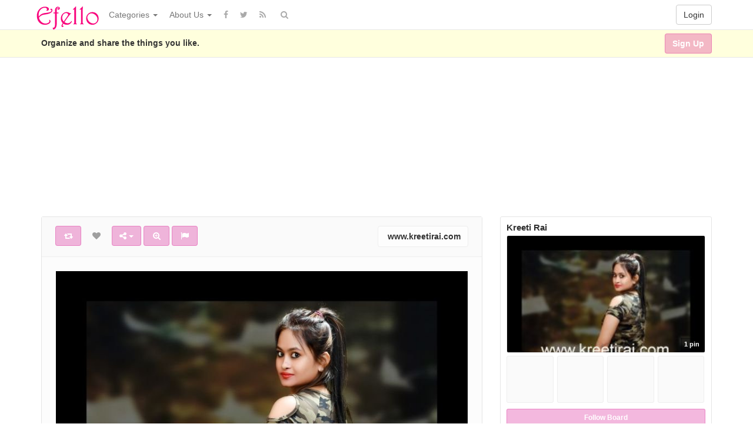

--- FILE ---
content_type: text/html; charset=UTF-8
request_url: https://www.efello.ca/pin/29804/
body_size: 24391
content:
<!DOCTYPE html>
<html lang="en-US" prefix="og: http://ogp.me/ns#">
<head>
	<meta name="google-site-verification" content="KCX5nv02neZ17LF-O_4BAej-bJ410LNvpb1Y5t1sEzU" />
	<meta charset="UTF-8" />
	<meta name="viewport" content="width=device-width, initial-scale=1, user-scalable=no">

	<title>Goa Escorts Girl &ndash; Efello | Efello</title>
		<link rel="profile" href="https://gmpg.org/xfn/11" />
	<link rel="shortcut icon" href="https://www.efello.ca/wp-content/themes/IPin-Pro/favicon.ico">
	<link rel="pingback" href="https://www.efello.ca/xmlrpc.php" />
	
<!-- This site is optimized with the Yoast SEO plugin v13.3 - https://yoast.com/wordpress/plugins/seo/ -->
<meta name="robots" content="max-snippet:-1, max-image-preview:large, max-video-preview:-1"/>
<link rel="canonical" href="https://www.efello.ca/pin/29804/" />
<meta property="og:locale" content="en_US" />
<meta property="og:type" content="article" />
<meta property="og:title" content="Goa Escorts Girl &ndash; Efello" />
<meta property="og:description" content="Hot and sexy Goa escort girl only for gentlemen. " />
<meta property="og:url" content="https://www.efello.ca/pin/29804/" />
<meta property="og:site_name" content="Efello" />
<meta property="article:tag" content="dating" />
<meta property="article:tag" content="model" />
<meta property="article:section" content="Fashion &amp; Beauty" />
<meta property="article:published_time" content="2022-04-14T10:59:27+00:00" />
<meta property="og:image" content="https://www.efello.ca/wp-content/uploads/2022/04/wwwkreetiraicom-16499338978kg4n.jpg" />
<meta property="og:image:secure_url" content="https://www.efello.ca/wp-content/uploads/2022/04/wwwkreetiraicom-16499338978kg4n.jpg" />
<meta property="og:image:width" content="750" />
<meta property="og:image:height" content="1050" />
<meta name="twitter:card" content="summary" />
<meta name="twitter:description" content="Hot and sexy Goa escort girl only for gentlemen. " />
<meta name="twitter:title" content="Goa Escorts Girl &ndash; Efello" />
<meta name="twitter:image" content="https://www.efello.ca/wp-content/uploads/2022/04/wwwkreetiraicom-16499338978kg4n.jpg" />
<script type='application/ld+json' class='yoast-schema-graph yoast-schema-graph--main'>{"@context":"https://schema.org","@graph":[{"@type":"WebSite","@id":"https://www.efello.ca/#website","url":"https://www.efello.ca/","name":"Efello","inLanguage":"en-US","description":"The world\u2019s catalogue of ideas","potentialAction":[{"@type":"SearchAction","target":"https://www.efello.ca/?s={search_term_string}","query-input":"required name=search_term_string"}]},{"@type":"ImageObject","@id":"https://www.efello.ca/pin/29804/#primaryimage","inLanguage":"en-US","url":"https://www.efello.ca/wp-content/uploads/2022/04/wwwkreetiraicom-16499338978kg4n.jpg","width":750,"height":1050},{"@type":"WebPage","@id":"https://www.efello.ca/pin/29804/#webpage","url":"https://www.efello.ca/pin/29804/","name":"Goa Escorts Girl &ndash; Efello","isPartOf":{"@id":"https://www.efello.ca/#website"},"inLanguage":"en-US","primaryImageOfPage":{"@id":"https://www.efello.ca/pin/29804/#primaryimage"},"datePublished":"2022-04-14T10:59:27+00:00","dateModified":"2022-04-14T10:59:27+00:00","author":{"@id":"https://www.efello.ca/#/schema/person/4f6435745e780f9cac59f62081233bd7"},"potentialAction":[{"@type":"ReadAction","target":["https://www.efello.ca/pin/29804/"]}]},{"@type":["Person"],"@id":"https://www.efello.ca/#/schema/person/4f6435745e780f9cac59f62081233bd7","name":"kreetirai","image":{"@type":"ImageObject","@id":"https://www.efello.ca/#authorlogo","inLanguage":"en-US","url":"https://secure.gravatar.com/avatar/15b1d001ff72ce57215a862473fab4d0?s=96&d=mm&r=g","caption":"kreetirai"},"description":"I am Kreeti Rai. I am from Goa me and my friends can also be in touch with you through my Gmail. https://www.kreetirai.com","sameAs":[]}]}</script>
<!-- / Yoast SEO plugin. -->

<link rel='dns-prefetch' href='//s.w.org' />
<link rel="alternate" type="application/rss+xml" title="Efello &raquo; Feed" href="https://www.efello.ca/feed/" />
<link rel="alternate" type="application/rss+xml" title="Efello &raquo; Comments Feed" href="https://www.efello.ca/comments/feed/" />
<link rel="alternate" type="application/rss+xml" title="Efello &raquo; Goa Escorts Girl Comments Feed" href="https://www.efello.ca/pin/29804/feed/" />
		<script type="text/javascript">
			window._wpemojiSettings = {"baseUrl":"https:\/\/s.w.org\/images\/core\/emoji\/12.0.0-1\/72x72\/","ext":".png","svgUrl":"https:\/\/s.w.org\/images\/core\/emoji\/12.0.0-1\/svg\/","svgExt":".svg","source":{"concatemoji":"https:\/\/www.efello.ca\/wp-includes\/js\/wp-emoji-release.min.js?ver=5.3.20"}};
			!function(e,a,t){var n,r,o,i=a.createElement("canvas"),p=i.getContext&&i.getContext("2d");function s(e,t){var a=String.fromCharCode;p.clearRect(0,0,i.width,i.height),p.fillText(a.apply(this,e),0,0);e=i.toDataURL();return p.clearRect(0,0,i.width,i.height),p.fillText(a.apply(this,t),0,0),e===i.toDataURL()}function c(e){var t=a.createElement("script");t.src=e,t.defer=t.type="text/javascript",a.getElementsByTagName("head")[0].appendChild(t)}for(o=Array("flag","emoji"),t.supports={everything:!0,everythingExceptFlag:!0},r=0;r<o.length;r++)t.supports[o[r]]=function(e){if(!p||!p.fillText)return!1;switch(p.textBaseline="top",p.font="600 32px Arial",e){case"flag":return s([127987,65039,8205,9895,65039],[127987,65039,8203,9895,65039])?!1:!s([55356,56826,55356,56819],[55356,56826,8203,55356,56819])&&!s([55356,57332,56128,56423,56128,56418,56128,56421,56128,56430,56128,56423,56128,56447],[55356,57332,8203,56128,56423,8203,56128,56418,8203,56128,56421,8203,56128,56430,8203,56128,56423,8203,56128,56447]);case"emoji":return!s([55357,56424,55356,57342,8205,55358,56605,8205,55357,56424,55356,57340],[55357,56424,55356,57342,8203,55358,56605,8203,55357,56424,55356,57340])}return!1}(o[r]),t.supports.everything=t.supports.everything&&t.supports[o[r]],"flag"!==o[r]&&(t.supports.everythingExceptFlag=t.supports.everythingExceptFlag&&t.supports[o[r]]);t.supports.everythingExceptFlag=t.supports.everythingExceptFlag&&!t.supports.flag,t.DOMReady=!1,t.readyCallback=function(){t.DOMReady=!0},t.supports.everything||(n=function(){t.readyCallback()},a.addEventListener?(a.addEventListener("DOMContentLoaded",n,!1),e.addEventListener("load",n,!1)):(e.attachEvent("onload",n),a.attachEvent("onreadystatechange",function(){"complete"===a.readyState&&t.readyCallback()})),(n=t.source||{}).concatemoji?c(n.concatemoji):n.wpemoji&&n.twemoji&&(c(n.twemoji),c(n.wpemoji)))}(window,document,window._wpemojiSettings);
		</script>
		<style type="text/css">
img.wp-smiley,
img.emoji {
	display: inline !important;
	border: none !important;
	box-shadow: none !important;
	height: 1em !important;
	width: 1em !important;
	margin: 0 .07em !important;
	vertical-align: -0.1em !important;
	background: none !important;
	padding: 0 !important;
}
</style>
	<link rel='stylesheet' id='litespeed-cache-dummy-css'  href='https://www.efello.ca/wp-content/plugins/litespeed-cache/assets/css/litespeed-dummy.css' type='text/css' media='all' />
<link rel='stylesheet' id='wp-block-library-css'  href='https://www.efello.ca/wp-includes/css/dist/block-library/style.min.css' type='text/css' media='all' />
<link rel='stylesheet' id='ipin-bootstrap-css'  href='https://www.efello.ca/wp-content/themes/IPin-Pro/css/bootstrap.css' type='text/css' media='all' />
<link rel='stylesheet' id='ipin-fontawesome-css'  href='https://www.efello.ca/wp-content/themes/IPin-Pro/css/font-awesome.min.css' type='text/css' media='all' />
<link rel='stylesheet' id='ipin-style-css'  href='https://www.efello.ca/wp-content/themes/IPin-Pro/style.css' type='text/css' media='all' />
<script>if (document.location.protocol != "https:") {document.location = document.URL.replace(/^http:/i, "https:");}</script><script type='text/javascript' src='https://www.efello.ca/wp-includes/js/jquery/jquery.js?ver=1.12.4-wp'></script>
<script type='text/javascript' src='https://www.efello.ca/wp-includes/js/jquery/jquery-migrate.min.js?ver=1.4.1'></script>
<link rel='https://api.w.org/' href='https://www.efello.ca/wp-json/' />
<link rel="EditURI" type="application/rsd+xml" title="RSD" href="https://www.efello.ca/xmlrpc.php?rsd" />
<link rel="wlwmanifest" type="application/wlwmanifest+xml" href="https://www.efello.ca/wp-includes/wlwmanifest.xml" /> 
<link rel="alternate" type="application/json+oembed" href="https://www.efello.ca/wp-json/oembed/1.0/embed?url=https%3A%2F%2Fwww.efello.ca%2Fpin%2F29804%2F" />
<link rel="alternate" type="text/xml+oembed" href="https://www.efello.ca/wp-json/oembed/1.0/embed?url=https%3A%2F%2Fwww.efello.ca%2Fpin%2F29804%2F&#038;format=xml" />
<meta property="og:type" content="article" />
<meta property="og:title" content="Goa Escorts Girl" />
<meta property="og:url" content="https://www.efello.ca/pin/29804/" />
<meta property="og:description" content="Hot and sexy Goa escort girl only for gentlemen. " />
<meta property="og:image" content="https://www.efello.ca/wp-content/uploads/2022/04/wwwkreetiraicom-16499338978kg4n.jpg" />
<meta property="fb:app_id" content="204950166647798" />
<style type="text/css" id="custom-background-css">
body.custom-background { background-color: #ffffff; }
</style>
	<link rel="icon" href="https://www.efello.ca/wp-content/uploads/2017/02/cropped-fevicon-1-32x32.png" sizes="32x32" />
<link rel="icon" href="https://www.efello.ca/wp-content/uploads/2017/02/cropped-fevicon-1-192x192.png" sizes="192x192" />
<link rel="apple-touch-icon-precomposed" href="https://www.efello.ca/wp-content/uploads/2017/02/cropped-fevicon-1-180x180.png" />
<meta name="msapplication-TileImage" content="https://www.efello.ca/wp-content/uploads/2017/02/cropped-fevicon-1-270x270.png" />
		<style type="text/css" id="wp-custom-css">
			/*
You can add your own CSS here.

Click the help icon above to learn more.
*/

.btn-success:focus, .btn-success:active, .btn-success.active, .open > .dropdown-toggle.btn-success{
    color: #ffffff;
    background-color: rgb(253, 0, 176);
    border-color: rgb(253, 0, 176);
}

.btn-success {
    color: #ffffff;
    background-color: rgba(212, 0, 137, 0.28);
    border-color: rgba(212, 0, 137, 0.28);
}

.btn-success:hover {
    color: #ffffff;
    background-color: rgb(253, 0, 176);
    border-color: rgb(253, 0, 176);
}		</style>
			<meta name="google-site-verification" content="yaFEUqqPmiQEfVd24xgeGzq4cwiRFgd4gyqSAWpVzcA" />	
	<!--[if lt IE 9]>
		<script src="https://www.efello.ca/wp-content/themes/IPin-Pro/js/respond.min.js"></script>
		<script src="https://html5shim.googlecode.com/svn/trunk/html5.js"></script>
	<![endif]-->
</head>

<body data-rsssl=1 class="post-template-default single single-post postid-29804 single-format-standard custom-background">
	<noscript>
		<style type="text/css" media="all">#masonry { visibility: visible !important; }</style>
	</noscript>

		<div id="fb-root"></div>
	<script>(function(d, s, id) {
	var js, fjs = d.getElementsByTagName(s)[0];
	if (d.getElementById(id)) return;
	js = d.createElement(s); js.id = id;
	js.src = "//connect.facebook.net/en_US/all.js#xfbml=1&appId=204950166647798";
	fjs.parentNode.insertBefore(js, fjs);
	}(document, 'script', 'facebook-jssdk'));</script>
		
	<nav id="topmenu" class="navbar navbar-default navbar-fixed-top">
		<div class="container">
			<div id="top-menu-right-mobile" class="visible-xs">
							<a id="top-add-button-mobile" href="https://www.efello.ca/login/"><i class="fa fa-user"></i></a>
						</div>

			<div class="navbar-header">
				<button class="navbar-toggle" data-toggle="collapse" data-target="#nav-main" type="button">
					<span class="icon-bar"></span>
					<span class="icon-bar"></span>
					<span class="icon-bar"></span>
				</button>

								<a class="navbar-brand logo" href="https://www.efello.ca/">
									<img src="https://www.efello.ca/wp-content/uploads/2017/02/efello-logo.png" alt="Logo" />
								</a>
			</div>

			<div id="nav-main" class="collapse navbar-collapse">
				<ul id="menu-top-right" class="nav navbar-nav navbar-right">
									<li class="visible-xs"><a href="https://www.efello.ca/signup/">Sign Up</a></li>
					<li class="visible-xs"><a href="https://www.efello.ca/login/?redirect_to=%2Fpin%2F29804%2F">Login</a></li>
					<li class="hidden-xs" id="loginbox-wrapper"><button id="loginbox" class="btn btn-default navbar-btn" data-wsl='' aria-hidden="true" type="button">Login</button></li>
								</ul>

				<ul id="menu-top-menu" class="nav navbar-nav"><li class="dropdown menu-categories"><a class="dropdown-toggle" data-toggle="dropdown" data-target="#" href="#">Categories <b class="caret"></b></a>
<ul class="dropdown-menu">
	<li class="menu-popular"><a href="https://efello.ca/popular/">Popular</a></li>
	<li class="menu-everything"><a href="https://efello.ca/everything/">Everything</a></li>
	<li class="menu-apperal"><a href="https://www.efello.ca/pin/category/apperal/">Apperal</a></li>
	<li class="menu-architectures"><a href="https://www.efello.ca/pin/category/architectures/">Architectures</a></li>
	<li class="menu-art"><a href="https://www.efello.ca/pin/category/art/">Art</a></li>
	<li class="menu-design"><a href="https://www.efello.ca/pin/category/design/">Design</a></li>
	<li class="menu-div-crafts"><a href="https://www.efello.ca/pin/category/div-crafts/">Div &#038; Crafts</a></li>
	<li class="menu-education"><a href="https://www.efello.ca/pin/category/education/">Education</a></li>
	<li class="menu-entertainment"><a href="https://www.efello.ca/pin/category/entertainment/">Entertainment</a></li>
	<li class="current-post-ancestor active current-post-parent menu-fashion-beauty"><a href="https://www.efello.ca/pin/category/fashion-beauty/">Fashion &#038; Beauty</a></li>
	<li class="menu-fitness"><a href="https://www.efello.ca/pin/category/fitness/">Fitness</a></li>
	<li class="menu-food"><a href="https://www.efello.ca/pin/category/food/">Food</a></li>
	<li class="menu-gardening"><a href="https://www.efello.ca/pin/category/gardening/">Gardening</a></li>
	<li class="menu-geek"><a href="https://www.efello.ca/pin/category/geek/">Geek</a></li>
	<li class="menu-home-decor"><a href="https://www.efello.ca/pin/category/home-decor/">Home Decor</a></li>
	<li class="menu-kids"><a href="https://www.efello.ca/pin/category/kids/">Kids</a></li>
	<li class="menu-nature"><a href="https://www.efello.ca/pin/category/nature/">Nature</a></li>
	<li class="menu-other"><a href="https://www.efello.ca/pin/category/other/">Other</a></li>
	<li class="menu-outdoors"><a href="https://www.efello.ca/pin/category/outdoors/">Outdoors</a></li>
	<li class="menu-peoples"><a href="https://www.efello.ca/pin/category/peoples/">Peoples</a></li>
	<li class="menu-pets"><a href="https://www.efello.ca/pin/category/pets/">Pets</a></li>
	<li class="menu-photography"><a href="https://www.efello.ca/pin/category/photography/">Photography</a></li>
	<li class="menu-technology"><a href="https://www.efello.ca/pin/category/technology/">Technology</a></li>
	<li class="menu-travel-places"><a href="https://www.efello.ca/pin/category/travel-places/">Travel &#038; Places</a></li>
	<li class="menu-vehicles"><a href="https://www.efello.ca/pin/category/vehicles/">Vehicles</a></li>
	<li class="menu-wedding-events"><a href="https://www.efello.ca/pin/category/wedding-events/">Wedding &#038; Events</a></li>
</ul>
</li>
<li class="dropdown menu-about-us"><a class="dropdown-toggle" data-toggle="dropdown" data-target="#" href="#">About Us <b class="caret"></b></a>
<ul class="dropdown-menu">
	<li class="menu-contact-us"><a href="https://www.efello.ca/contact-us/">Contact Us</a></li>
</ul>
</li>
</ul>		
				<ul id="topmenu-icons-wrapper" class="nav navbar-nav">
										<li><a class="topmenu-icons" href="https://www.facebook.com/efellocom" rel="tooltip" data-placement="bottom" title="Find us on Facebook" target="_blank"><i class="fa fa-facebook"></i></a></li>
						
										<li><a class="topmenu-icons" href="http://twitter.com/#" rel="tooltip" data-placement="bottom" title="Follow us on Twitter" target="_blank"><i class="fa fa-twitter"></i></a></li>
					
					<li><a class="topmenu-icons" href="https://www.efello.ca/feed/" rel="tooltip" data-placement="bottom" title="Subscribe to RSS Feed"><i class="fa fa-rss"></i></a></li>
					
					<li class="dropdown hidden-xs"><a id="topmenu-search" class="dropdown-toggle topmenu-icons" data-toggle="dropdown" href=""><i class="fa fa-search"></i></a>
						<ul id= "dropdown-search" class="dropdown-menu">
							<li>
								<form class="navbar-form" method="get" id="searchform" action="https://www.efello.ca/">
									<input id="s" class="form-control input-sm search-query" type="search" placeholder="Search" name="s" value="">
									<input type="hidden" name="q" value="<br />
<b>Notice</b>:  Undefined index: q in <b>/home/u938833390/domains/efello.ca/public_html/wp-content/themes/IPin-Pro/header.php</b> on line <b>162</b><br />
"/>
									<button class="btn btn-success btn-sm" type="submit"><i class="fa fa-search"></i></button>
								</form>
							</li>
						</ul>
					</li>
				</ul>

				<form class="navbar-form visible-xs" method="get" id="searchform-mobile" action="https://www.efello.ca/">
					<input type="text" class="form-control search-query" placeholder="Search" name="s" value="">
					<input type="hidden" name="q" value="<br />
<b>Notice</b>:  Undefined index: q in <b>/home/u938833390/domains/efello.ca/public_html/wp-content/themes/IPin-Pro/header.php</b> on line <b>172</b><br />
"/>
				</form>
			</div>
		</div>
	</nav>

		
	<div id="top-message-wrapper">
		<div id="top-message" class="container">
			<div class="pull-right">
				<a class="btn btn-success" href="https://www.efello.ca/signup/">Sign Up</a>
			</div>
			<div class="top-message-left">Organize and share the things you like.</div>
		</div>
	</div>
	
		<div id="header-ad" class="container-fluid">
		<div class="row">
			<iframe style="width:120px;height:240px;" marginwidth="0" marginheight="0" scrolling="no" frameborder="0" src="//ws-in.amazon-adsystem.com/widgets/q?ServiceVersion=20070822&OneJS=1&Operation=GetAdHtml&MarketPlace=IN&source=ac&ref=tf_til&ad_type=product_link&tracking_id=ebizsolution-21&marketplace=amazon&region=IN&placement=B00EAH9816&asins=B00EAH9816&linkId=f070e0a34c2d3c273097196649897abf&show_border=false&link_opens_in_new_window=true&price_color=333333&title_color=0066c0&bg_color=ffffff">
    </iframe>


<iframe style="width:120px;height:240px;" marginwidth="0" marginheight="0" scrolling="no" frameborder="0" src="//ws-in.amazon-adsystem.com/widgets/q?ServiceVersion=20070822&OneJS=1&Operation=GetAdHtml&MarketPlace=IN&source=ac&ref=qf_sp_asin_til&ad_type=product_link&tracking_id=ebizsolution-21&marketplace=amazon&region=IN&placement=B07R4NMGPZ&asins=B07R4NMGPZ&linkId=433ab54cc913c69ccd5d13e4e1ccd608&show_border=false&link_opens_in_new_window=true&price_color=333333&title_color=0066c0&bg_color=ffffff">
    </iframe>


<iframe style="width:120px;height:240px;" marginwidth="0" marginheight="0" scrolling="no" frameborder="0" src="//ws-in.amazon-adsystem.com/widgets/q?ServiceVersion=20070822&OneJS=1&Operation=GetAdHtml&MarketPlace=IN&source=ac&ref=tf_til&ad_type=product_link&tracking_id=ebizsolution-21&marketplace=amazon&region=IN&placement=B07F8QFPKZ&asins=B07F8QFPKZ&linkId=6ff04c0e490c6dc105ff1d1c2c1acc07&show_border=false&link_opens_in_new_window=true&price_color=333333&title_color=0066c0&bg_color=ffffff">
    </iframe>



<iframe style="width:120px;height:240px;" marginwidth="0" marginheight="0" scrolling="no" frameborder="0" src="//ws-in.amazon-adsystem.com/widgets/q?ServiceVersion=20070822&OneJS=1&Operation=GetAdHtml&MarketPlace=IN&source=ac&ref=tf_til&ad_type=product_link&tracking_id=ebizsolution-21&marketplace=amazon&region=IN&placement=B07RM7P53F&asins=B07RM7P53F&linkId=8276395a466ac073b592c3c630ddee9a&show_border=false&link_opens_in_new_window=true&price_color=333333&title_color=0066c0&bg_color=ffffff">
    </iframe>



<iframe style="width:120px;height:240px;" marginwidth="0" marginheight="0" scrolling="no" frameborder="0" src="//ws-in.amazon-adsystem.com/widgets/q?ServiceVersion=20070822&OneJS=1&Operation=GetAdHtml&MarketPlace=IN&source=ac&ref=tf_til&ad_type=product_link&tracking_id=ebizsolution-21&marketplace=amazon&region=IN&placement=B07KSX16JK&asins=B07KSX16JK&linkId=a5945e92ecef8e3ccecd74b0e8fa738d&show_border=false&link_opens_in_new_window=true&price_color=333333&title_color=0066c0&bg_color=ffffff">
    </iframe>


<iframe style="width:120px;height:240px;" marginwidth="0" marginheight="0" scrolling="no" frameborder="0" src="//ws-in.amazon-adsystem.com/widgets/q?ServiceVersion=20070822&OneJS=1&Operation=GetAdHtml&MarketPlace=IN&source=ac&ref=tf_til&ad_type=product_link&tracking_id=ebizsolution-21&marketplace=amazon&region=IN&placement=B07VRPVTQZ&asins=B07VRPVTQZ&linkId=c7655d5277849a717d5ecfaf922dd191&show_border=false&link_opens_in_new_window=true&price_color=333333&title_color=0066c0&bg_color=ffffff">
    </iframe>


<iframe style="width:120px;height:240px;" marginwidth="0" marginheight="0" scrolling="no" frameborder="0" src="//ws-in.amazon-adsystem.com/widgets/q?ServiceVersion=20070822&OneJS=1&Operation=GetAdHtml&MarketPlace=IN&source=ac&ref=tf_til&ad_type=product_link&tracking_id=ebizsolution-21&marketplace=amazon&region=IN&placement=B00WVEPZ1W&asins=B00WVEPZ1W&linkId=3071ed0fd7d50a900fc65f9b3c5e05b8&show_border=false&link_opens_in_new_window=true&price_color=333333&title_color=0066c0&bg_color=ffffff">
    </iframe>
   





<iframe style="width:120px;height:240px;" marginwidth="0" marginheight="0" scrolling="no" frameborder="0" src="//ws-in.amazon-adsystem.com/widgets/q?ServiceVersion=20070822&OneJS=1&Operation=GetAdHtml&MarketPlace=IN&source=ac&ref=tf_til&ad_type=product_link&tracking_id=ebizsolution-21&marketplace=amazon&region=IN&placement=B007EE2GRK&asins=B007EE2GRK&linkId=77ecd4b0dfa3a505b94b3ed949d29e17&show_border=false&link_opens_in_new_window=true&price_color=333333&title_color=0066c0&bg_color=ffffff">
    </iframe>



<iframe style="width:120px;height:240px;" marginwidth="0" marginheight="0" scrolling="no" frameborder="0" src="//ws-in.amazon-adsystem.com/widgets/q?ServiceVersion=20070822&OneJS=1&Operation=GetAdHtml&MarketPlace=IN&source=ac&ref=tf_til&ad_type=product_link&tracking_id=ebizsolution-21&marketplace=amazon&region=IN&placement=B00JNQLIYY&asins=B00JNQLIYY&linkId=bb2fe8d21909ead03884abf6a552512f&show_border=false&link_opens_in_new_window=true&price_color=333333&title_color=0066c0&bg_color=ffffff">
    </iframe>


<iframe style="width:120px;height:240px;" marginwidth="0" marginheight="0" scrolling="no" frameborder="0" src="//ws-in.amazon-adsystem.com/widgets/q?ServiceVersion=20070822&OneJS=1&Operation=GetAdHtml&MarketPlace=IN&source=ac&ref=tf_til&ad_type=product_link&tracking_id=ebizsolution-21&marketplace=amazon&region=IN&placement=B01B0O220K&asins=B01B0O220K&linkId=cc1e0bf5b5d552b113cec6d068813aed&show_border=false&link_opens_in_new_window=true&price_color=333333&title_color=0066c0&bg_color=ffffff">
    </iframe>

		</div>
	</div>
	
	
<div id="single-pin-wrapper">
	<div class="container" id="single-pin" data-postid="29804" itemscope itemtype="http://schema.org/ImageObject">
		<div class="row">
			<div class="col-sm-8">
				<div class="row">
					<div class="col-sm-12">
																		<div id="post-29804" class="post-wrapper post-29804 post type-post status-publish format-standard has-post-thumbnail category-fashion-beauty tag-dating tag-model">
							<div class="post-top-meta-placeholder"></div>
							<div class="post-top-meta">
									<div class="post-actionbar">
																				<span class="post-action-button">
											<a class="ipin-repin btn btn-success" data-post_id="29804" rel="tooltip" title="Repin" data-placement="bottom"><i class="fa fa-retweet fa-fw"></i><span id="button-repins-count"></span></a>
										</span>
																				
										 
										<span class="undisable_buttons post-action-button">
											<a class="ipin-like btn btn-success<br />
<b>Notice</b>:  Undefined offset: 0 in <b>/home/u938833390/domains/efello.ca/public_html/wp-content/themes/IPin-Pro/functions.php</b> on line <b>1744</b><br />
" data-post_id="29804" data-post_author="2483" rel="tooltip" title="Like" data-placement="bottom"><i class="fa fa-heart fa-fw"></i><span id="button-likes-count"></span></a>
										</span>
																				
										<div class="ipin-share btn-group post-action-button">
											<button type="button" class="btn btn-success dropdown-toggle" data-toggle="dropdown">
												<i class="fa fa-share-alt"></i> <span class="caret"></span>
											</button>
											
											<ul class="dropdown-menu">
												<li><a href="" onclick="window.open('https://www.facebook.com/sharer/sharer.php?u=https%3A%2F%2Fwww.efello.ca%2Fpin%2F29804%2F', 'facebook-share-dialog', 'width=626,height=500'); return false;"><i class="fa fa-facebook-square fa-lg fa-fw text-info"></i> Share on Facebook</a></li>
												<li><a href="" onclick="window.open('https://twitter.com/share?url=https://www.efello.ca/pin/29804/&amp;text=Goa%20Escorts%20Girl', 'twitter-share-dialog', 'width=626,height=500'); return false;"><i class="fa fa-twitter-square fa-lg fa-fw text-primary"></i> Share on Twitter</a></li>
												<li><a href="" onclick="window.open('http://www.reddit.com/submit?url=https%3A%2F%2Fwww.efello.ca%2Fpin%2F29804%2F&amp;title=Goa%20Escorts%20Girl', 'reddit-share-dialog', 'width=880,height=500,scrollbars=1'); return false;"><i class="fa fa-reddit-square fa-lg fa-fw text-primary"></i> Share on Reddit</a></li>
												<li><a href="" onclick="window.open('https://plus.google.com/share?url=https://www.efello.ca/pin/29804/', 'gplus-share-dialog', 'width=626,height=500'); return false;"><i class="fa fa-google-plus-square fa-lg fa-fw text-danger"></i> Share on Google+</a></li>
												<li><a href="" onclick="window.open('http://pinterest.com/pin/create/button/?url=https%3A%2F%2Fwww.efello.ca%2Fpin%2F29804%2F&amp;media=https%3A%2F%2Fwww.efello.ca%2Fwp-content%2Fuploads%2F2022%2F04%2Fwwwkreetiraicom-16499338978kg4n.jpg&amp;description=Goa Escorts Girl', 'pinterest-share-dialog', 'width=626,height=500'); return false;"><i class="fa fa-pinterest-square fa-lg fa-fw text-danger"></i> Share on Pinterest</a></li>
												<li><a href="" class="post-embed"><i class="fa fa-code fa-lg fa-fw"></i> Embed</a></li>
											</ul>
										</div>
										
																				<span class="post-action-button">
											<a class="ipin-zoom btn btn-success hidden-xs" href="https://www.efello.ca/wp-content/uploads/2022/04/wwwkreetiraicom-16499338978kg4n.jpg" rel="tooltip" title="Zoom" data-placement="bottom"><i class="fa fa-search-plus fa-fw"></i></a>
										</span>
																				
										<span class="post-action-button">
											<a class="post-report btn btn-success" rel="tooltip" title="Report" data-placement="bottom"><i class="fa fa-flag fa-fw"></i></a>
										</span>
										
											
																				<span class="pull-right">
											<a class="btn btn-default" href="https://www.kreetirai.com" target="_blank"><img src="https://www.google.com/s2/favicons?domain=https://www.kreetirai.com" alt="" /> www.kreetirai.com</a>
										</span>
																				<div class="clearfix"></div>
									</div>
							</div>
							
							<div class="clearfix"></div>
							
														
							<div id="post-featured-photo" class="post-featured-photo">
								<div class="post-nav-next"><a href="https://www.efello.ca/pin/29781/" rel="prev"><i class="fa fa-chevron-right"></i></a></div>
								<div class="post-nav-prev"><a href="https://www.efello.ca/pin/29807/" rel="next"><i class="fa fa-chevron-left"></i></a></div>
									
																	<img itemprop="image" class="featured-thumb" src="https://www.efello.ca/wp-content/uploads/2022/04/wwwkreetiraicom-16499338978kg4n.jpg" width="750" height="1050" alt="Goa Escorts Girl" />
															</div>
	
														
								
							<div class="post-content">
																									<div class="post-content-price pull-right"><span class="badge">&#8226; ₹10000</span></div>
									
																		<h1 itemprop="name" class="post-title post-title-large" data-title="Goa Escorts Girl" data-tags="dating, model" data-price="10000" data-content="&lt;p&gt;Hot and sexy Goa escort girl only for gentlemen. &lt;/p&gt;">Goa Escorts Girl</h1>
									
								<div itemprop="description" class="thecontent"><p>Hot and sexy Goa escort girl only for gentlemen. </p>
</div><div itemprop="keywords" class="thetags"><a href="https://www.efello.ca/pin/tag/dating/">dating</a> <a href="https://www.efello.ca/pin/tag/model/">model</a> </div>							</div>
							
							<div class="post-author-wrapper">
								<div class="pull-left">
									<a href="https://www.efello.ca/user/kreetirai/">
									<img alt="avatar" src="https://www.efello.ca/wp-content/uploads/2022/04/avatar-1649933882i28ne-48x48.jpg" class="avatar" height="48" width="48" />									</a>
								</div>
								
								<div class="post-author-wrapper-header">
									 
									<span class="undisable_buttons">
									<button class="btn btn-success pull-right follow ipin-follow" data-board_parent_id="0" data-author_id="2483" data-board_id="8088" type="button">Follow</button>
									</span>
																		<a href="https://www.efello.ca/user/kreetirai/">
										<div itemprop="author" class="post-author-wrapper-author">kreetirai</div>
									</a> 
									 &#8226; April 14, 2022									<br />1 Pin &#8226; 0 Followers									<time itemprop="datePublished" datetime="2022-04-14"></time>
								</div>
							</div>
							
							<div class="post-comments">
								<div class="post-comments-wrapper">
																			
<div id="comments">
			<form method="post" id="commentform">
			<div class="pull-left"><br />
<b>Notice</b>:  Trying to get property 'ID' of non-object in <b>/home/u938833390/domains/efello.ca/public_html/wp-content/themes/IPin-Pro/functions.php</b> on line <b>2540</b><br />
<img alt="avatar" src="https://www.efello.ca/wp-content/themes/IPin-Pro/img/avatar-48x48.png" class="avatar" height="48" width="48" /></div>
			<div class="textarea-wrapper">
				<textarea class="form-control" disabled placeholder="Login to comment..."></textarea>
				<button id="submit" class="btn btn-success" type="submit">Post Comment</button>
			</div>
		</form>
	</div>																				<div class="fb-comments" data-href="https://www.efello.ca/pin/29804/" data-num-posts="5" data-width="100%"></div>
																											</div>
							</div>
							
														<div class="post-board">
								<div class="post-board-wrapper">
																		<span class="undisable_buttons">
									<button class="btn btn-success btn-xs pull-right follow ipin-follow" data-author_id="2483" data-board_id="8089" data-board_parent_id="8088" type="button">Follow Board</button>
									</span>
																		<h4>Pinned onto <span><a href="https://www.efello.ca/board/kreeti-rai/8089/" rel="tag">Kreeti Rai</a></span></h4>
																			<a class="pull-left" href="https://www.efello.ca/board/kreeti-rai/8089/">
																						<div class="post-board-photo">
													<img src="https://www.efello.ca/wp-content/uploads/2022/04/wwwkreetiraicom-16499338978kg4n-150x150.jpg" alt="" />
												</div>
																								<div class="post-board-photo">
												</div>
																								<div class="post-board-photo">
												</div>
																								<div class="post-board-photo">
												</div>
																								<div class="post-board-photo">
												</div>
																								<div class="post-board-photo">
												</div>
																								<div class="post-board-photo">
												</div>
																								<div class="post-board-photo">
												</div>
																								<div class="post-board-photo">
												</div>
																								<div class="post-board-photo">
												</div>
																								<div class="post-board-photo">
												</div>
																								<div class="post-board-photo">
												</div>
																								<div class="post-board-photo">
												</div>
																						</a>
								</div>
								
								<div class="clearfix"></div>
							</div>
														
														
														
														
							<div class="modal ipin-modal" id="post-embed-box" data-backdrop="false" data-keyboard="false" tabindex="-1" aria-hidden="true" role="dialog">
								<div class="modal-dialog">
									<div class="modal-content">
										<div class="modal-header">
											<button class="close popup-close" aria-hidden="true" type="button">&times;</button>
											<h4 class="modal-title">Embed</h4>
										</div>
										
										<div class="modal-body">
																						<div class="row">
												<div class="col-xs-6">
													<input class="form-control" type="text" id="embed-width" value="750" />
												</div>
						
												<div class="col-xs-6">
													<span class="help-inline">px -Image Width</span>
												</div>
											</div>
											
											<p></p>
	
											<div class="row">
												<div class="col-xs-6">
													<input class="form-control" type="text" id="embed-height" value="1050" />
												</div>
												
												<div class="col-xs-6">
													<span class="help-inline"> px -Image Height</span>
												</div>
											</div>
	
											<p></p>
	
											<textarea class="form-control"><div style='padding-bottom: 2px;line-height:0px;'><a href='https://www.efello.ca/pin/29804/' target='_blank'><img src='https://www.efello.ca/wp-content/uploads/2022/04/wwwkreetiraicom-16499338978kg4n.jpg' border='0' width='750' height='1050' /></a></div><div style='float:left;padding-top:0px;padding-bottom:0px;'><p style='font-size:10px;color:#76838b;'>Source: <a style='text-decoration:underline;font-size:10px;color:#76838b;' href='https://www.kreetirai.com'>www.kreetirai.com</a> via <a style='text-decoration:underline;font-size:10px;color:#76838b;' href='https://www.efello.ca/user/kreetirai' target='_blank'>kreetirai</a> on <a style='text-decoration:underline;color:#76838b;' href='https://www.efello.ca/' target='_blank'>Efello</a></p></div></textarea>
											<div class="clearfix"></div>
											<p></p>
										</div>
									</div>
								</div>
							</div>
							
							<div class="modal ipin-modal" id="post-report-box" data-backdrop="false" data-keyboard="false" tabindex="-1" aria-hidden="true" role="dialog">
								<div class="modal-dialog">
									<div class="modal-content">
										<div class="modal-header">
											<button class="close popup-close" aria-hidden="true" type="button">&times;</button>
											<h4 class="modal-title">Report</h4>
										</div>
										
										<div class="modal-body">
											<input type="hidden" id="report-post-id" value="29804" />
											<textarea class="form-control" placeholder="Please write a little about why you want to report this pin."></textarea>
											<div class="alert alert-success hide">Pin reported. Thank you for your submission.</div>
											<p></p>
											<input id="post-report-submit" class="btn btn-success btn-block btn-ipin-custom" type="submit" disabled="disabled" value="Report Pin" name="post-report-submit">
											<input id="post-report-close" class="btn btn-success btn-block btn-ipin-custom hide" type="submit" value="Close">
											<div class="ajax-loader-report-pin ajax-loader hide"></div>
											<div class="clearfix"></div>
											<p></p>
										</div>
									</div>
								</div>
							</div>
	
							<button id="post-close" class="btn btn-default hide"><i class="fa fa-times"></i></button>
							
							<div id="post-zoom-overlay"></div>
							
							<div id="post-fullsize" class="lightbox hide" tabindex="-1" aria-hidden="true">
								<div class='lightbox-header'>
									<button id="post-fullsize-close" class="btn btn-default" aria-hidden="true" type="button"><i class="fa fa-times"></i></button>
								</div>
								<div class="lightbox-content">
									<img src="" data-src="https://www.efello.ca/wp-content/uploads/2022/04/wwwkreetiraicom-16499338978kg4n.jpg" width="750" height="1050" alt="" />
								</div>
							</div>
	
													</div>
											</div>
				</div>
			</div>
	
			<div class="col-sm-4">
				<div class="sidebar">
		
			<div class="board-mini hidden-xs">
			<a class="board-title" title="Kreeti Rai" href="https://www.efello.ca/board/kreeti-rai/8089/">
				<h4>Kreeti Rai</h4>
				
				<div class="board-photo-frame">
												<div class="board-main-photo-wrapper">
								<span class="board-pin-count">1 pin</span>
								<img src="https://www.efello.ca/wp-content/uploads/2022/04/wwwkreetiraicom-16499338978kg4n-235x329.jpg" class="board-main-photo" alt="" />
							</div>
														<div class="board-photo-wrapper">
							</div>
														<div class="board-photo-wrapper">
							</div>
														<div class="board-photo-wrapper">
							</div>
														<div class="board-photo-wrapper">
							</div>
											</div>
			</a>
					
							<span class="undisable_buttons">
				<button class="btn btn-success btn-sm follow ipin-follow" data-author_id="2483" data-board_id="8089" data-board_parent_id="8088" type="button">Follow Board</button>
				</span>
					</div>
			
	
		</div>			</div>
		</div>
	</div>	
	<div id="post-masonry" class="container-fluid">
	<div class="row">
	
			<div id="ajax-loader-masonry" class="ajax-loader"></div>
	
		<h3 class="text-center">Related Pins</h3>
	
	<div id="masonry" class="row">
				
				
				
				
				
				
		<div id="post-75859" class="thumb post-75859 post type-post status-publish format-standard has-post-thumbnail category-entertainment tag-callgirls tag-escorts tag-female tag-model tag-service">
	<div class="thumb-holder">		
		<a class="featured-thumb-link" href="https://www.efello.ca/pin/75859/" style="background-color: rgba(211,210,203,0.5)">
							<div class="pricewrapper"><div class="pricewrapper-inner">₹560001</div></div>
			
						
						<img class="featured-thumb" src="https://www.efello.ca/wp-content/uploads/2025/01/bangalore-service-17368444498nk4g-235x293.jpg" alt="bangalore escort service" style="width:235px;height:293px" />
		</a>
		
					<div class="masonry-actionbar">
									<button id="ipin-repin-75859" class="ipin-repin btn btn-default btn-sm" data-post_id="75859" type="button"><i class="fa fa-retweet fa-lg"></i></button>
						
				 
					<span class="undisable_buttons">
						<button id="ipin-like-75859" class="ipin-like btn btn-default btn-sm<br />
<b>Notice</b>:  Undefined offset: 0 in <b>/home/u938833390/domains/efello.ca/public_html/wp-content/themes/IPin-Pro/functions.php</b> on line <b>1744</b><br />
" data-post_id="75859" data-post_author="5060" type="button"><i class="fa fa-heart fa-lg"></i></button>
					</span>
								
				<span class="undisable_buttons">
					<button id="ipin-comment-75859" class="ipin-comment btn btn-default btn-sm" data-post_id="75859" type="button"><i class="fa fa-comment fa-lg"></i></button>
				</span>
			</div>
		
		
		<div class="post-title" data-title="bangalore escort service" data-tags="#callgirls, escorts, female, model, service" data-price="560001" data-content="&lt;p&gt;bangalore in the one step ahead in the fild of independent escorts at here but this is not easy to get that because bangalore escorts is also some step for getting real information about the coustomer those who want to get our service because we take this all action private.&lt;/p&gt;">
			bangalore escort service		</div>
	</div>
	
		<div class="masonry-meta masonry-meta-comment-likes">
	<span id="repins-count-75859" class="repins-count hide"></span><span id="likes-count-75859" class="likes-count hide"></span><span id="comments-count-75859" class="comments-count hide"></span>	</div>

	<div class="masonry-meta">
		<div class="masonry-meta-avatar"><a href="https://www.efello.ca/user/nidhirao423/"><img alt="avatar" src="https://www.efello.ca/wp-content/themes/IPin-Pro/img/avatar-48x48.png" class="avatar" height="30" width="30" /></a></div>
		<div class="masonry-meta-comment">
			<div class="masonry-meta-author"><a href="https://www.efello.ca/user/nidhirao423/">nidhirao423</a></div>
			 
				<div class="masonry-meta-content"><a href="https://www.efello.ca/board/bangalore-escorts/18671/">bangalore escorts</a></div>
					</div>
	</div>
		
	 
	<div id="masonry-meta-comment-wrapper-75859" class="masonry-post-comments"> 
			</div>
	</div>		
				
				
				
				
				
		<div id="post-75857" class="thumb post-75857 post type-post status-publish format-standard has-post-thumbnail category-entertainment tag-hot tag-sexy tag-escorts tag-model">
	<div class="thumb-holder">		
		<a class="featured-thumb-link" href="https://www.efello.ca/pin/75857/" style="background-color: rgba(240,221,216,0.5)">
			
						
						<img class="featured-thumb" src="https://www.efello.ca/wp-content/uploads/2025/01/bangalore-model-service-escort-173684431248gkn-235x157.jpg" alt="bangalore escort service female" style="width:235px;height:157px" />
		</a>
		
					<div class="masonry-actionbar">
									<button id="ipin-repin-75857" class="ipin-repin btn btn-default btn-sm" data-post_id="75857" type="button"><i class="fa fa-retweet fa-lg"></i></button>
						
				 
					<span class="undisable_buttons">
						<button id="ipin-like-75857" class="ipin-like btn btn-default btn-sm<br />
<b>Notice</b>:  Undefined offset: 0 in <b>/home/u938833390/domains/efello.ca/public_html/wp-content/themes/IPin-Pro/functions.php</b> on line <b>1744</b><br />
" data-post_id="75857" data-post_author="5060" type="button"><i class="fa fa-heart fa-lg"></i></button>
					</span>
								
				<span class="undisable_buttons">
					<button id="ipin-comment-75857" class="ipin-comment btn btn-default btn-sm" data-post_id="75857" type="button"><i class="fa fa-comment fa-lg"></i></button>
				</span>
			</div>
		
		
		<div class="post-title" data-title="bangalore escort service female" data-tags="#hot, #sexy, escorts, model" data-price="" data-content="&lt;p&gt;we glade that this is not easy to get tuch with high calss female escorts because they not allow real plate form for this but bangalore high class bangalore escorts are coplitly different. Its have own web site where you get access these.&lt;/p&gt;">
			bangalore escort service female		</div>
	</div>
	
		<div class="masonry-meta masonry-meta-comment-likes">
	<span id="repins-count-75857" class="repins-count hide"></span><span id="likes-count-75857" class="likes-count hide"></span><span id="comments-count-75857" class="comments-count hide"></span>	</div>

	<div class="masonry-meta">
		<div class="masonry-meta-avatar"><a href="https://www.efello.ca/user/nidhirao423/"><img alt="avatar" src="https://www.efello.ca/wp-content/themes/IPin-Pro/img/avatar-48x48.png" class="avatar" height="30" width="30" /></a></div>
		<div class="masonry-meta-comment">
			<div class="masonry-meta-author"><a href="https://www.efello.ca/user/nidhirao423/">nidhirao423</a></div>
			 
				<div class="masonry-meta-content"><a href="https://www.efello.ca/board/bangalore-escorts/18671/">bangalore escorts</a></div>
					</div>
	</div>
		
	 
	<div id="masonry-meta-comment-wrapper-75857" class="masonry-post-comments"> 
			</div>
	</div>		
				
				
				
				
				
		<div id="post-68289" class="thumb post-68289 post type-post status-publish format-standard has-post-thumbnail category-other tag-arzoo-kanak tag-beautiful-grils tag-beauty tag-call-girls tag-chandigarh-call-girls tag-dating tag-entertainment tag-escorts tag-hotel-service tag-model tag-night-service tag-sexy-girls tag-superstar">
	<div class="thumb-holder">		
		<a class="featured-thumb-link" href="https://www.efello.ca/pin/68289/" style="background-color: rgba(205,180,156,0.5)">
							<div class="pricewrapper"><div class="pricewrapper-inner">₹4500</div></div>
			
						
						<img class="featured-thumb" src="https://www.efello.ca/wp-content/uploads/2023/11/imgwagnkx-1699123637g84kn-235x353.jpg" alt="Star Escorts in Chandigarh || Enoy your activities with Sexy Chandigarh Escorts" style="width:235px;height:353px" />
		</a>
		
					<div class="masonry-actionbar">
									<button id="ipin-repin-68289" class="ipin-repin btn btn-default btn-sm" data-post_id="68289" type="button"><i class="fa fa-retweet fa-lg"></i></button>
						
				 
					<span class="undisable_buttons">
						<button id="ipin-like-68289" class="ipin-like btn btn-default btn-sm<br />
<b>Notice</b>:  Undefined offset: 0 in <b>/home/u938833390/domains/efello.ca/public_html/wp-content/themes/IPin-Pro/functions.php</b> on line <b>1744</b><br />
" data-post_id="68289" data-post_author="4860" type="button"><i class="fa fa-heart fa-lg"></i></button>
					</span>
								
				<span class="undisable_buttons">
					<button id="ipin-comment-68289" class="ipin-comment btn btn-default btn-sm" data-post_id="68289" type="button"><i class="fa fa-comment fa-lg"></i></button>
				</span>
			</div>
		
		
		<div class="post-title" data-title="Star Escorts in Chandigarh || Enoy your activities with Sexy Chandigarh Escorts" data-tags="Arzoo Kanak, Beautiful Grils, beauty, Call Girls, chandigarh call girls, dating, Entertainment, escorts, Hotel Service, model, Night Service, sexy girls, SuperStar" data-price="4500" data-content="&lt;p&gt;Would you like to encounter extravagance and joy with top superstar escorts? Provided that this is true, look no further than Striking Chandigarh Escorts. We are the chief escort organization in Chandigarh, and our girls are probably the most gorgeous, gifted, and pursued in all of India. Whether you&#039;re searching for an evening to remember or a close night in, our escorts are more than up for the errand.&lt;/p&gt;">
			Star Escorts in Chandigarh || Enoy your activities with Sexy Chandigarh Escorts		</div>
	</div>
	
		<div class="masonry-meta masonry-meta-comment-likes">
	<span id="repins-count-68289" class="repins-count hide"></span><span id="likes-count-68289" class="likes-count hide"></span><span id="comments-count-68289" class="comments-count hide"></span>	</div>

	<div class="masonry-meta">
		<div class="masonry-meta-avatar"><a href="https://www.efello.ca/user/arzookanak/"><img alt="avatar" src="https://www.efello.ca/wp-content/uploads/2023/09/avatar-1695057365n20ki-48x48.jpg" class="avatar" height="30" width="30" /></a></div>
		<div class="masonry-meta-comment">
			<div class="masonry-meta-author"><a href="https://www.efello.ca/user/arzookanak/">Arzoo Kanak</a></div>
			 
				<div class="masonry-meta-content"><a href="https://www.efello.ca/board/best-call-girls-of-arzoo-kanak/13449/">Best Call Girls of Arzoo Kanak</a></div>
					</div>
	</div>
		
	 
	<div id="masonry-meta-comment-wrapper-68289" class="masonry-post-comments"> 
			</div>
	</div>		
				
				
				
				
				
		<div id="post-66955" class="thumb post-66955 post type-post status-publish format-standard has-post-thumbnail category-other tag-arzoo-kanak tag-beautiful-grils tag-beauty tag-call-girls tag-chandigarh-call-girls tag-dating tag-entertainment tag-escorts tag-hotel-service tag-model tag-night-service tag-sexy-girls">
	<div class="thumb-holder">		
		<a class="featured-thumb-link" href="https://www.efello.ca/pin/66955/" style="background-color: rgba(143,83,76,0.5)">
							<div class="pricewrapper"><div class="pricewrapper-inner">₹2000</div></div>
			
						
						<img class="featured-thumb" src="https://www.efello.ca/wp-content/uploads/2023/09/aliya-16959228714gnk8-235x329.jpg" alt="Very Hot Model Escort | Aliya a Sexy Model for nights" style="width:235px;height:329px" />
		</a>
		
					<div class="masonry-actionbar">
									<button id="ipin-repin-66955" class="ipin-repin btn btn-default btn-sm" data-post_id="66955" type="button"><i class="fa fa-retweet fa-lg"></i></button>
						
				 
					<span class="undisable_buttons">
						<button id="ipin-like-66955" class="ipin-like btn btn-default btn-sm<br />
<b>Notice</b>:  Undefined offset: 0 in <b>/home/u938833390/domains/efello.ca/public_html/wp-content/themes/IPin-Pro/functions.php</b> on line <b>1744</b><br />
" data-post_id="66955" data-post_author="4860" type="button"><i class="fa fa-heart fa-lg"></i></button>
					</span>
								
				<span class="undisable_buttons">
					<button id="ipin-comment-66955" class="ipin-comment btn btn-default btn-sm" data-post_id="66955" type="button"><i class="fa fa-comment fa-lg"></i></button>
				</span>
			</div>
		
		
		<div class="post-title" data-title="Very Hot Model Escort | Aliya a Sexy Model for nights" data-tags="Arzoo Kanak, Beautiful Grils, beauty, Call Girls, chandigarh call girls, dating, Entertainment, escorts, Hotel Service, model, Night Service, sexy girls" data-price="2000" data-content="&lt;p&gt;If you are thinking of spending a night in the city, then Chandigarh is the perfect place for you. Whether you are looking for a relaxing evening at a bar or club, or a more lively and energetic night out, you will find what you are looking for in Chandigarh.&lt;/p&gt;&lt;p&gt; &lt;/p&gt;&lt;p&gt;https://www.arzookanak.in/services&lt;/p&gt;">
			Very Hot Model Escort | Aliya a Sexy Model for nights		</div>
	</div>
	
		<div class="masonry-meta masonry-meta-comment-likes">
	<span id="repins-count-66955" class="repins-count hide"></span><span id="likes-count-66955" class="likes-count hide"></span><span id="comments-count-66955" class="comments-count hide"></span>	</div>

	<div class="masonry-meta">
		<div class="masonry-meta-avatar"><a href="https://www.efello.ca/user/arzookanak/"><img alt="avatar" src="https://www.efello.ca/wp-content/uploads/2023/09/avatar-1695057365n20ki-48x48.jpg" class="avatar" height="30" width="30" /></a></div>
		<div class="masonry-meta-comment">
			<div class="masonry-meta-author"><a href="https://www.efello.ca/user/arzookanak/">Arzoo Kanak</a></div>
			 
				<div class="masonry-meta-content"><a href="https://www.efello.ca/board/best-call-girls-of-arzoo-kanak/13449/">Best Call Girls of Arzoo Kanak</a></div>
					</div>
	</div>
		
	 
	<div id="masonry-meta-comment-wrapper-66955" class="masonry-post-comments"> 
			</div>
	</div>		
				
				
				
				
				
		<div id="post-63233" class="thumb post-63233 post type-post status-publish format-standard has-post-thumbnail category-fashion-beauty tag-hot tag-escorts tag-female tag-housewife tag-model">
	<div class="thumb-holder">		
		<a class="featured-thumb-link" href="https://www.efello.ca/pin/63233/" style="background-color: rgba(197,186,180,0.5)">
							<div class="pricewrapper"><div class="pricewrapper-inner">₹5000</div></div>
			
						
						<img class="featured-thumb" src="https://www.efello.ca/wp-content/uploads/2023/09/delhi-escorts-jpeg-1695707547gk8n4-235x157.jpg" alt="independent model escorts in delhi" style="width:235px;height:157px" />
		</a>
		
					<div class="masonry-actionbar">
									<button id="ipin-repin-63233" class="ipin-repin btn btn-default btn-sm" data-post_id="63233" type="button"><i class="fa fa-retweet fa-lg"></i></button>
						
				 
					<span class="undisable_buttons">
						<button id="ipin-like-63233" class="ipin-like btn btn-default btn-sm<br />
<b>Notice</b>:  Undefined offset: 0 in <b>/home/u938833390/domains/efello.ca/public_html/wp-content/themes/IPin-Pro/functions.php</b> on line <b>1744</b><br />
" data-post_id="63233" data-post_author="5727" type="button"><i class="fa fa-heart fa-lg"></i></button>
					</span>
								
				<span class="undisable_buttons">
					<button id="ipin-comment-63233" class="ipin-comment btn btn-default btn-sm" data-post_id="63233" type="button"><i class="fa fa-comment fa-lg"></i></button>
				</span>
			</div>
		
		
		<div class="post-title" data-title="independent model escorts in delhi" data-tags="#hot, escorts, female, housewife, model" data-price="5000" data-content="&lt;p&gt;delhi escorts and delhi independent escorts are a professional business serving for a long. We are proud of ourselves in sustaining truthfulness, safety &lt;/p&gt;">
			independent model escorts in delhi		</div>
	</div>
	
		<div class="masonry-meta masonry-meta-comment-likes">
	<span id="repins-count-63233" class="repins-count hide"></span><span id="likes-count-63233" class="likes-count hide"></span><span id="comments-count-63233" class="comments-count hide"></span>	</div>

	<div class="masonry-meta">
		<div class="masonry-meta-avatar"><a href="https://www.efello.ca/user/sonitadelhi69/"><img alt="avatar" src="https://www.efello.ca/wp-content/themes/IPin-Pro/img/avatar-48x48.png" class="avatar" height="30" width="30" /></a></div>
		<div class="masonry-meta-comment">
			<div class="masonry-meta-author"><a href="https://www.efello.ca/user/sonitadelhi69/">sonitadelhi69</a></div>
			 
				<div class="masonry-meta-content"><a href="https://www.efello.ca/board/sexy-female-escorts-in-delhi/15001/">sexy female escorts in delhi</a></div>
					</div>
	</div>
		
	 
	<div id="masonry-meta-comment-wrapper-63233" class="masonry-post-comments"> 
			</div>
	</div>		
				
				
				
				
				
		<div id="post-63231" class="thumb post-63231 post type-post status-publish format-standard has-post-thumbnail category-fashion-beauty tag-aerocitycallgirls tag-sexy tag-escorts tag-female tag-model">
	<div class="thumb-holder">		
		<a class="featured-thumb-link" href="https://www.efello.ca/pin/63231/" style="background-color: rgba(191,130,116,0.5)">
							<div class="pricewrapper"><div class="pricewrapper-inner">₹5000</div></div>
			
						
						<img class="featured-thumb" src="https://www.efello.ca/wp-content/uploads/2023/09/delhi-escorts-16957074528kg4n-235x288.jpg" alt="delhi escorts service" style="width:235px;height:288px" />
		</a>
		
					<div class="masonry-actionbar">
									<button id="ipin-repin-63231" class="ipin-repin btn btn-default btn-sm" data-post_id="63231" type="button"><i class="fa fa-retweet fa-lg"></i></button>
						
				 
					<span class="undisable_buttons">
						<button id="ipin-like-63231" class="ipin-like btn btn-default btn-sm<br />
<b>Notice</b>:  Undefined offset: 0 in <b>/home/u938833390/domains/efello.ca/public_html/wp-content/themes/IPin-Pro/functions.php</b> on line <b>1744</b><br />
" data-post_id="63231" data-post_author="5727" type="button"><i class="fa fa-heart fa-lg"></i></button>
					</span>
								
				<span class="undisable_buttons">
					<button id="ipin-comment-63231" class="ipin-comment btn btn-default btn-sm" data-post_id="63231" type="button"><i class="fa fa-comment fa-lg"></i></button>
				</span>
			</div>
		
		
		<div class="post-title" data-title="delhi escorts service" data-tags="#Aerocitycallgirls, #sexy, escorts, female, model" data-price="5000" data-content="">
			delhi escorts service		</div>
	</div>
	
		<div class="masonry-meta masonry-meta-comment-likes">
	<span id="repins-count-63231" class="repins-count hide"></span><span id="likes-count-63231" class="likes-count hide"></span><span id="comments-count-63231" class="comments-count hide"></span>	</div>

	<div class="masonry-meta">
		<div class="masonry-meta-avatar"><a href="https://www.efello.ca/user/sonitadelhi69/"><img alt="avatar" src="https://www.efello.ca/wp-content/themes/IPin-Pro/img/avatar-48x48.png" class="avatar" height="30" width="30" /></a></div>
		<div class="masonry-meta-comment">
			<div class="masonry-meta-author"><a href="https://www.efello.ca/user/sonitadelhi69/">sonitadelhi69</a></div>
			 
				<div class="masonry-meta-content"><a href="https://www.efello.ca/board/sexy-female-escorts-in-delhi/15001/">sexy female escorts in delhi</a></div>
					</div>
	</div>
		
	 
	<div id="masonry-meta-comment-wrapper-63231" class="masonry-post-comments"> 
			</div>
	</div>		
				
				
				
				
				
		<div id="post-60614" class="thumb post-60614 post type-post status-publish format-standard has-post-thumbnail category-other tag-arzoo-kanak tag-beautiful-grils tag-beauty tag-call-girls tag-chandigarh-call-girls tag-dating tag-entertainment tag-escorts tag-fun tag-girls tag-model tag-night-service tag-sexy-girls">
	<div class="thumb-holder">		
		<a class="featured-thumb-link" href="https://www.efello.ca/pin/60614/" style="background-color: rgba(175,145,117,0.5)">
							<div class="pricewrapper"><div class="pricewrapper-inner">₹2000</div></div>
			
						
						<img class="featured-thumb" src="https://www.efello.ca/wp-content/uploads/2023/08/xgkn-16923836808ng4k-235x348.jpg" alt="Night Sex Desire can be True | Book Sexy Russian Escorts" style="width:235px;height:348px" />
		</a>
		
					<div class="masonry-actionbar">
									<button id="ipin-repin-60614" class="ipin-repin btn btn-default btn-sm" data-post_id="60614" type="button"><i class="fa fa-retweet fa-lg"></i></button>
						
				 
					<span class="undisable_buttons">
						<button id="ipin-like-60614" class="ipin-like btn btn-default btn-sm" data-post_id="60614" data-post_author="4860" type="button"><i class="fa fa-heart fa-lg"></i></button>
					</span>
								
				<span class="undisable_buttons">
					<button id="ipin-comment-60614" class="ipin-comment btn btn-default btn-sm" data-post_id="60614" type="button"><i class="fa fa-comment fa-lg"></i></button>
				</span>
			</div>
		
		
		<div class="post-title" data-title="Night Sex Desire can be True | Book Sexy Russian Escorts" data-tags="Arzoo Kanak, Beautiful Grils, beauty, Call Girls, chandigarh call girls, dating, Entertainment, escorts, Fun, girls, model, Night Service, sexy girls" data-price="2000" data-content="&lt;p&gt;From traditional to modern, we have a wide selection of call girls to choose. With their unique beauty and charm, they will make your night one to remember. So call now to experience an unforgettable night with Arzoo Kanak our call girls in chandigarh&lt;/p&gt;&lt;p&gt; &lt;/p&gt;">
			Night Sex Desire can be True | Book Sexy Russian Escorts		</div>
	</div>
	
		<div class="masonry-meta masonry-meta-comment-likes">
	<span id="repins-count-60614" class="repins-count hide"></span><span id="likes-count-60614" class="likes-count"><i class="fa fa-heart"></i> 1</span><span id="comments-count-60614" class="comments-count hide"></span>	</div>

	<div class="masonry-meta">
		<div class="masonry-meta-avatar"><a href="https://www.efello.ca/user/arzookanak/"><img alt="avatar" src="https://www.efello.ca/wp-content/uploads/2023/09/avatar-1695057365n20ki-48x48.jpg" class="avatar" height="30" width="30" /></a></div>
		<div class="masonry-meta-comment">
			<div class="masonry-meta-author"><a href="https://www.efello.ca/user/arzookanak/">Arzoo Kanak</a></div>
			 
				<div class="masonry-meta-content"><a href="https://www.efello.ca/board/best-call-girls-of-arzoo-kanak/13449/">Best Call Girls of Arzoo Kanak</a></div>
					</div>
	</div>
		
	 
	<div id="masonry-meta-comment-wrapper-60614" class="masonry-post-comments"> 
			</div>
	</div>		
				
				
				
				
				
		<div id="post-60612" class="thumb post-60612 post type-post status-publish format-standard has-post-thumbnail category-other tag-arzoo-kanak tag-beautiful-grils tag-beauty tag-call-girls tag-chandigarh-call-girls tag-dating tag-entertainment tag-escorts tag-fun tag-girls tag-model tag-night-service tag-sexy-girls">
	<div class="thumb-holder">		
		<a class="featured-thumb-link" href="https://www.efello.ca/pin/60612/" style="background-color: rgba(197,151,148,0.5)">
							<div class="pricewrapper"><div class="pricewrapper-inner">₹2000</div></div>
			
						
						<img class="featured-thumb" src="https://www.efello.ca/wp-content/uploads/2023/08/oakngx-1692383514g48nk-235x353.jpg" alt="Best Chandigarh Call Girls | A model Toy for Sex Desire" style="width:235px;height:353px" />
		</a>
		
					<div class="masonry-actionbar">
									<button id="ipin-repin-60612" class="ipin-repin btn btn-default btn-sm" data-post_id="60612" type="button"><i class="fa fa-retweet fa-lg"></i></button>
						
				 
					<span class="undisable_buttons">
						<button id="ipin-like-60612" class="ipin-like btn btn-default btn-sm" data-post_id="60612" data-post_author="4860" type="button"><i class="fa fa-heart fa-lg"></i></button>
					</span>
								
				<span class="undisable_buttons">
					<button id="ipin-comment-60612" class="ipin-comment btn btn-default btn-sm" data-post_id="60612" type="button"><i class="fa fa-comment fa-lg"></i></button>
				</span>
			</div>
		
		
		<div class="post-title" data-title="Best Chandigarh Call Girls | A model Toy for Sex Desire" data-tags="Arzoo Kanak, Beautiful Grils, beauty, Call Girls, chandigarh call girls, dating, Entertainment, escorts, Fun, girls, model, Night Service, sexy girls" data-price="2000" data-content="&lt;p&gt;From traditional to modern, we have a wide selection of call girls to choose. With their unique beauty and charm, they will make your night one to remember. So call now to experience an unforgettable night with Arzoo Kanak our call girls in chandigarh&lt;/p&gt;&lt;p&gt; &lt;/p&gt;">
			Best Chandigarh Call Girls | A model Toy for Sex Desire		</div>
	</div>
	
		<div class="masonry-meta masonry-meta-comment-likes">
	<span id="repins-count-60612" class="repins-count hide"></span><span id="likes-count-60612" class="likes-count"><i class="fa fa-heart"></i> 1</span><span id="comments-count-60612" class="comments-count hide"></span>	</div>

	<div class="masonry-meta">
		<div class="masonry-meta-avatar"><a href="https://www.efello.ca/user/arzookanak/"><img alt="avatar" src="https://www.efello.ca/wp-content/uploads/2023/09/avatar-1695057365n20ki-48x48.jpg" class="avatar" height="30" width="30" /></a></div>
		<div class="masonry-meta-comment">
			<div class="masonry-meta-author"><a href="https://www.efello.ca/user/arzookanak/">Arzoo Kanak</a></div>
			 
				<div class="masonry-meta-content"><a href="https://www.efello.ca/board/sexy-toys-for-sexy-desires/14008/">Sexy Toys for sexy desires</a></div>
					</div>
	</div>
		
	 
	<div id="masonry-meta-comment-wrapper-60612" class="masonry-post-comments"> 
			</div>
	</div>		
				
				
				
				
				
		<div id="post-60594" class="thumb post-60594 post type-post status-publish format-standard has-post-thumbnail category-other tag-arzoo-kanak tag-beautiful-grils tag-beauty tag-call-girls tag-chandigarh-call-girls tag-dating tag-entertainment tag-escorts tag-fun tag-girls tag-model tag-night-service tag-sexy-girls">
	<div class="thumb-holder">		
		<a class="featured-thumb-link" href="https://www.efello.ca/pin/60594/" style="background-color: rgba(209,157,130,0.5)">
							<div class="pricewrapper"><div class="pricewrapper-inner">₹2000</div></div>
			
						
						<img class="featured-thumb" src="https://www.efello.ca/wp-content/uploads/2023/08/xkng-1692383314gn84k-235x348.jpg" alt="Hot 5 Star Hotel Escorts in Chandigarh | Chandigarh Call Girls" style="width:235px;height:348px" />
		</a>
		
					<div class="masonry-actionbar">
									<button id="ipin-repin-60594" class="ipin-repin btn btn-default btn-sm" data-post_id="60594" type="button"><i class="fa fa-retweet fa-lg"></i></button>
						
				 
					<span class="undisable_buttons">
						<button id="ipin-like-60594" class="ipin-like btn btn-default btn-sm" data-post_id="60594" data-post_author="4860" type="button"><i class="fa fa-heart fa-lg"></i></button>
					</span>
								
				<span class="undisable_buttons">
					<button id="ipin-comment-60594" class="ipin-comment btn btn-default btn-sm" data-post_id="60594" type="button"><i class="fa fa-comment fa-lg"></i></button>
				</span>
			</div>
		
		
		<div class="post-title" data-title="Hot 5 Star Hotel Escorts in Chandigarh | Chandigarh Call Girls" data-tags="Arzoo Kanak, Beautiful Grils, beauty, Call Girls, chandigarh call girls, dating, Entertainment, escorts, Fun, girls, model, Night Service, sexy girls" data-price="2000" data-content="&lt;p&gt;From traditional to modern, we have a wide selection of call girls to choose. With their unique beauty and charm, they will make your night one to remember. So call now to experience an unforgettable night with Arzoo Kanak our call girls in chandigarh&lt;/p&gt;&lt;p&gt; &lt;/p&gt;&lt;p&gt;https://www.arzookanak.in&lt;/p&gt;&lt;p&gt; &lt;/p&gt;">
			Hot 5 Star Hotel Escorts in Chandigarh | Chandigarh Call Girls		</div>
	</div>
	
		<div class="masonry-meta masonry-meta-comment-likes">
	<span id="repins-count-60594" class="repins-count hide"></span><span id="likes-count-60594" class="likes-count"><i class="fa fa-heart"></i> 1</span><span id="comments-count-60594" class="comments-count hide"></span>	</div>

	<div class="masonry-meta">
		<div class="masonry-meta-avatar"><a href="https://www.efello.ca/user/arzookanak/"><img alt="avatar" src="https://www.efello.ca/wp-content/uploads/2023/09/avatar-1695057365n20ki-48x48.jpg" class="avatar" height="30" width="30" /></a></div>
		<div class="masonry-meta-comment">
			<div class="masonry-meta-author"><a href="https://www.efello.ca/user/arzookanak/">Arzoo Kanak</a></div>
			 
				<div class="masonry-meta-content"><a href="https://www.efello.ca/board/best-call-girls-of-arzoo-kanak/13449/">Best Call Girls of Arzoo Kanak</a></div>
					</div>
	</div>
		
	 
	<div id="masonry-meta-comment-wrapper-60594" class="masonry-post-comments"> 
			</div>
	</div>		
				
				
				
				
				
		<div id="post-60592" class="thumb post-60592 post type-post status-publish format-standard has-post-thumbnail category-other tag-arzoo-kanak tag-beautiful-grils tag-beauty tag-call-girls tag-chandigarh-call-girls tag-dating tag-entertainment tag-escorts tag-fun tag-girls tag-model tag-night-service tag-sexy-girls">
	<div class="thumb-holder">		
		<a class="featured-thumb-link" href="https://www.efello.ca/pin/60592/" style="background-color: rgba(78,82,66,0.5)">
							<div class="pricewrapper"><div class="pricewrapper-inner">₹2000</div></div>
			
						
						<img class="featured-thumb" src="https://www.efello.ca/wp-content/uploads/2023/08/169238320248ngk-235x313.jpg" alt="Very Hot and Sexy Chandigarh Call Girls || Escorts in Chandigarh" style="width:235px;height:313px" />
		</a>
		
					<div class="masonry-actionbar">
									<button id="ipin-repin-60592" class="ipin-repin btn btn-default btn-sm" data-post_id="60592" type="button"><i class="fa fa-retweet fa-lg"></i></button>
						
				 
					<span class="undisable_buttons">
						<button id="ipin-like-60592" class="ipin-like btn btn-default btn-sm" data-post_id="60592" data-post_author="4860" type="button"><i class="fa fa-heart fa-lg"></i></button>
					</span>
								
				<span class="undisable_buttons">
					<button id="ipin-comment-60592" class="ipin-comment btn btn-default btn-sm" data-post_id="60592" type="button"><i class="fa fa-comment fa-lg"></i></button>
				</span>
			</div>
		
		
		<div class="post-title" data-title="Very Hot and Sexy Chandigarh Call Girls || Escorts in Chandigarh" data-tags="Arzoo Kanak, Beautiful Grils, beauty, Call Girls, chandigarh call girls, dating, Entertainment, escorts, Fun, girls, model, Night Service, sexy girls" data-price="2000" data-content="&lt;p&gt;Arzoo Kanak offering a unique and exciting experience for those people who are looking for unique experience in Chandigarh. Whether you are looking for a discreet and passionate encounter or a playful and naughty adventure, the services of Arzoo Kanak can provide the perfect solution.&lt;/p&gt;&lt;p&gt; &lt;/p&gt;&lt;p&gt;https://www.arzookanak.in&lt;/p&gt;">
			Very Hot and Sexy Chandigarh Call Girls || Escorts in Chandigarh		</div>
	</div>
	
		<div class="masonry-meta masonry-meta-comment-likes">
	<span id="repins-count-60592" class="repins-count hide"></span><span id="likes-count-60592" class="likes-count"><i class="fa fa-heart"></i> 1</span><span id="comments-count-60592" class="comments-count hide"></span>	</div>

	<div class="masonry-meta">
		<div class="masonry-meta-avatar"><a href="https://www.efello.ca/user/arzookanak/"><img alt="avatar" src="https://www.efello.ca/wp-content/uploads/2023/09/avatar-1695057365n20ki-48x48.jpg" class="avatar" height="30" width="30" /></a></div>
		<div class="masonry-meta-comment">
			<div class="masonry-meta-author"><a href="https://www.efello.ca/user/arzookanak/">Arzoo Kanak</a></div>
			 
				<div class="masonry-meta-content"><a href="https://www.efello.ca/board/best-call-girls-of-arzoo-kanak/13449/">Best Call Girls of Arzoo Kanak</a></div>
					</div>
	</div>
		
	 
	<div id="masonry-meta-comment-wrapper-60592" class="masonry-post-comments"> 
			</div>
	</div>		
				
				
				
				
				
		<div id="post-60261" class="thumb post-60261 post type-post status-publish format-standard has-post-thumbnail category-other tag-arzoo-kanak tag-beautiful-grils tag-beauty tag-call-girls tag-chandigarh-call-girls tag-dating tag-entertainment tag-escorts tag-fun tag-girls tag-model tag-night-service tag-sexy-girls">
	<div class="thumb-holder">		
		<a class="featured-thumb-link" href="https://www.efello.ca/pin/60261/" style="background-color: rgba(209,178,161,0.5)">
							<div class="pricewrapper"><div class="pricewrapper-inner">₹2000</div></div>
			
						
						<img class="featured-thumb" src="https://www.efello.ca/wp-content/uploads/2023/08/dachignk-1691776137k4n8g-235x353.jpg" alt="Book High Class Call Girls in Chandigarh || Enjoy Night with Sexy Escorts in Chandigarh" style="width:235px;height:353px" />
		</a>
		
					<div class="masonry-actionbar">
									<button id="ipin-repin-60261" class="ipin-repin btn btn-default btn-sm" data-post_id="60261" type="button"><i class="fa fa-retweet fa-lg"></i></button>
						
				 
					<span class="undisable_buttons">
						<button id="ipin-like-60261" class="ipin-like btn btn-default btn-sm" data-post_id="60261" data-post_author="4860" type="button"><i class="fa fa-heart fa-lg"></i></button>
					</span>
								
				<span class="undisable_buttons">
					<button id="ipin-comment-60261" class="ipin-comment btn btn-default btn-sm" data-post_id="60261" type="button"><i class="fa fa-comment fa-lg"></i></button>
				</span>
			</div>
		
		
		<div class="post-title" data-title="Book High Class Call Girls in Chandigarh || Enjoy Night with Sexy Escorts in Chandigarh" data-tags="Arzoo Kanak, Beautiful Grils, beauty, Call Girls, chandigarh call girls, dating, Entertainment, escorts, Fun, girls, model, Night Service, sexy girls" data-price="2000" data-content="&lt;p&gt;Arzoo Kanak offering a unique and exciting experience for those people who are looking for unique experience in Chandigarh. Whether you are looking for a discreet and passionate encounter or a playful and naughty adventure, the services of Arzoo Kanak can provide the perfect solution.&lt;/p&gt;&lt;p&gt;https://www.arzookanak.in&lt;/p&gt;&lt;p&gt; &lt;/p&gt;&lt;p&gt; &lt;/p&gt;">
			Book High Class Call Girls in Chandigarh || Enjoy Night with Sexy Escorts in Chandigarh		</div>
	</div>
	
		<div class="masonry-meta masonry-meta-comment-likes">
	<span id="repins-count-60261" class="repins-count hide"></span><span id="likes-count-60261" class="likes-count"><i class="fa fa-heart"></i> 1</span><span id="comments-count-60261" class="comments-count hide"></span>	</div>

	<div class="masonry-meta">
		<div class="masonry-meta-avatar"><a href="https://www.efello.ca/user/arzookanak/"><img alt="avatar" src="https://www.efello.ca/wp-content/uploads/2023/09/avatar-1695057365n20ki-48x48.jpg" class="avatar" height="30" width="30" /></a></div>
		<div class="masonry-meta-comment">
			<div class="masonry-meta-author"><a href="https://www.efello.ca/user/arzookanak/">Arzoo Kanak</a></div>
			 
				<div class="masonry-meta-content"><a href="https://www.efello.ca/board/best-call-girls-of-arzoo-kanak/13449/">Best Call Girls of Arzoo Kanak</a></div>
					</div>
	</div>
		
	 
	<div id="masonry-meta-comment-wrapper-60261" class="masonry-post-comments"> 
			</div>
	</div>		
				
				
				
				
				
		<div id="post-59616" class="thumb post-59616 post type-post status-publish format-standard has-post-thumbnail category-other tag-arzoo-kanak tag-beautiful-grils tag-beauty tag-call-girls tag-chandigarh-call-girls tag-dating tag-entertainment tag-escorts tag-fun tag-girls tag-model tag-night-service tag-sexy-girls">
	<div class="thumb-holder">		
		<a class="featured-thumb-link" href="https://www.efello.ca/pin/59616/" style="background-color: rgba(134,91,55,0.5)">
							<div class="pricewrapper"><div class="pricewrapper-inner">₹2000</div></div>
			
						
						<img class="featured-thumb" src="https://www.efello.ca/wp-content/uploads/2023/08/16913124598ngk4-235x313.jpg" alt="I&#8217;m a darling and desire of all Chandigarh Call Girls Lover | Book Hot Escorts in Chandigarh" style="width:235px;height:313px" />
		</a>
		
					<div class="masonry-actionbar">
									<button id="ipin-repin-59616" class="ipin-repin btn btn-default btn-sm" data-post_id="59616" type="button"><i class="fa fa-retweet fa-lg"></i></button>
						
				 
					<span class="undisable_buttons">
						<button id="ipin-like-59616" class="ipin-like btn btn-default btn-sm" data-post_id="59616" data-post_author="4860" type="button"><i class="fa fa-heart fa-lg"></i></button>
					</span>
								
				<span class="undisable_buttons">
					<button id="ipin-comment-59616" class="ipin-comment btn btn-default btn-sm" data-post_id="59616" type="button"><i class="fa fa-comment fa-lg"></i></button>
				</span>
			</div>
		
		
		<div class="post-title" data-title="I&#039;m a darling and desire of all Chandigarh Call Girls Lover | Book Hot Escorts in Chandigarh" data-tags="Arzoo Kanak, Beautiful Grils, beauty, Call Girls, chandigarh call girls, dating, Entertainment, escorts, Fun, girls, model, Night Service, sexy girls" data-price="2000" data-content="&lt;p&gt;From traditional to modern, we have a wide selection of call girls to choose. With their unique beauty and charm, they will make your night one to remember. So call now to experience an unforgettable night with Arzoo Kanak our call girls in chandigarh&lt;/p&gt;&lt;p&gt;https://www.arzookanak.in&lt;/p&gt;">
			I&#8217;m a darling and desire of all Chandigarh Call Girls Lover | Book Hot Escorts in Chandigarh		</div>
	</div>
	
		<div class="masonry-meta masonry-meta-comment-likes">
	<span id="repins-count-59616" class="repins-count hide"></span><span id="likes-count-59616" class="likes-count"><i class="fa fa-heart"></i> 2</span><span id="comments-count-59616" class="comments-count hide"></span>	</div>

	<div class="masonry-meta">
		<div class="masonry-meta-avatar"><a href="https://www.efello.ca/user/arzookanak/"><img alt="avatar" src="https://www.efello.ca/wp-content/uploads/2023/09/avatar-1695057365n20ki-48x48.jpg" class="avatar" height="30" width="30" /></a></div>
		<div class="masonry-meta-comment">
			<div class="masonry-meta-author"><a href="https://www.efello.ca/user/arzookanak/">Arzoo Kanak</a></div>
			 
				<div class="masonry-meta-content"><a href="https://www.efello.ca/board/best-call-girls-of-arzoo-kanak/13449/">Best Call Girls of Arzoo Kanak</a></div>
					</div>
	</div>
		
	 
	<div id="masonry-meta-comment-wrapper-59616" class="masonry-post-comments"> 
			</div>
	</div>		
				
				
				
				
				
		<div id="post-59337" class="thumb post-59337 post type-post status-publish format-standard has-post-thumbnail category-other tag-arzoo-kanak tag-beautiful-grils tag-beauty tag-call-girls tag-call-girls-chandigarh tag-dating tag-entertainment tag-escorts tag-fun tag-girls tag-model tag-night-service tag-sexy-girls">
	<div class="thumb-holder">		
		<a class="featured-thumb-link" href="https://www.efello.ca/pin/59337/" style="background-color: rgba(220,200,195,0.5)">
							<div class="pricewrapper"><div class="pricewrapper-inner">₹2000</div></div>
			
						
						<img class="featured-thumb" src="https://www.efello.ca/wp-content/uploads/2023/08/delhiescortsgkn-16909747104kgn8-235x294.jpg" alt="Play with Hot Chandigarh Escorts today || Call Now through Arzoo Kanak Agency" style="width:235px;height:294px" />
		</a>
		
					<div class="masonry-actionbar">
									<button id="ipin-repin-59337" class="ipin-repin btn btn-default btn-sm" data-post_id="59337" type="button"><i class="fa fa-retweet fa-lg"></i></button>
						
				 
					<span class="undisable_buttons">
						<button id="ipin-like-59337" class="ipin-like btn btn-default btn-sm" data-post_id="59337" data-post_author="4860" type="button"><i class="fa fa-heart fa-lg"></i></button>
					</span>
								
				<span class="undisable_buttons">
					<button id="ipin-comment-59337" class="ipin-comment btn btn-default btn-sm" data-post_id="59337" type="button"><i class="fa fa-comment fa-lg"></i></button>
				</span>
			</div>
		
		
		<div class="post-title" data-title="Play with Hot Chandigarh Escorts today || Call Now through Arzoo Kanak Agency" data-tags="Arzoo Kanak, Beautiful Grils, beauty, Call Girls, Call Girls chandigarh, dating, Entertainment, escorts, Fun, girls, model, Night Service, sexy girls" data-price="2000" data-content="&lt;p&gt;From traditional to modern, we have a wide selection of call girls to choose. With their unique beauty and charm, they will make your night one to remember. So call now to experience an unforgettable night with Arzoo Kanak our call girls in chandigarh&lt;/p&gt;&lt;p&gt; &lt;/p&gt;">
			Play with Hot Chandigarh Escorts today || Call Now through Arzoo Kanak Agency		</div>
	</div>
	
		<div class="masonry-meta masonry-meta-comment-likes">
	<span id="repins-count-59337" class="repins-count hide"></span><span id="likes-count-59337" class="likes-count"><i class="fa fa-heart"></i> 2</span><span id="comments-count-59337" class="comments-count hide"></span>	</div>

	<div class="masonry-meta">
		<div class="masonry-meta-avatar"><a href="https://www.efello.ca/user/arzookanak/"><img alt="avatar" src="https://www.efello.ca/wp-content/uploads/2023/09/avatar-1695057365n20ki-48x48.jpg" class="avatar" height="30" width="30" /></a></div>
		<div class="masonry-meta-comment">
			<div class="masonry-meta-author"><a href="https://www.efello.ca/user/arzookanak/">Arzoo Kanak</a></div>
			 
				<div class="masonry-meta-content"><a href="https://www.efello.ca/board/best-call-girls-of-arzoo-kanak/13449/">Best Call Girls of Arzoo Kanak</a></div>
					</div>
	</div>
		
	 
	<div id="masonry-meta-comment-wrapper-59337" class="masonry-post-comments"> 
			</div>
	</div>		
				
				
				
				
				
		<div id="post-59127" class="thumb post-59127 post type-post status-publish format-standard has-post-thumbnail category-other tag-arzoo-kanak tag-beautiful-grils tag-beauty tag-call-girls tag-chandigarh-call-girls tag-dating tag-entertainment tag-escorts tag-fun tag-girls tag-model tag-night-service tag-sexy-girls">
	<div class="thumb-holder">		
		<a class="featured-thumb-link" href="https://www.efello.ca/pin/59127/" style="background-color: rgba(118,107,98,0.5)">
			
						
			<div class="featured-thumb-gif"></div>			<img class="featured-thumb featured-thumb-gif-class" data-animated-gif-src-medium="https://www.efello.ca/wp-content/uploads/2023/07/alinamalikpuneescortsgnk-16907304164n8kg.gif" data-animated-gif-src-full="https://www.efello.ca/wp-content/uploads/2023/07/alinamalikpuneescortsgnk-16907304164n8kg.gif" src="https://www.efello.ca/wp-content/uploads/2023/07/alinamalikpuneescortsgnk-16907304164n8kg.gif" alt="Intimate Sexy Queen Call Girls abail on WhatsApp || Sexy Escort Service in Chandigarh" style="width:188px;height:337px" />
		</a>
		
					<div class="masonry-actionbar">
									<button id="ipin-repin-59127" class="ipin-repin btn btn-default btn-sm" data-post_id="59127" type="button"><i class="fa fa-retweet fa-lg"></i></button>
						
				 
					<span class="undisable_buttons">
						<button id="ipin-like-59127" class="ipin-like btn btn-default btn-sm" data-post_id="59127" data-post_author="4860" type="button"><i class="fa fa-heart fa-lg"></i></button>
					</span>
								
				<span class="undisable_buttons">
					<button id="ipin-comment-59127" class="ipin-comment btn btn-default btn-sm" data-post_id="59127" type="button"><i class="fa fa-comment fa-lg"></i></button>
				</span>
			</div>
		
		
		<div class="post-title" data-title="Intimate Sexy Queen Call Girls abail on WhatsApp || Sexy Escort Service in Chandigarh" data-tags="Arzoo Kanak, Beautiful Grils, beauty, Call Girls, chandigarh call girls, dating, Entertainment, escorts, Fun, girls, model, Night Service, sexy girls" data-price="" data-content="&lt;p&gt;From traditional to modern, we have a wide selection of call girls to choose. With their unique beauty and charm, they will make your night one to remember. So call now to experience an unforgettable night with Arzoo Kanak our call girls in chandigarh&lt;/p&gt;&lt;p&gt; &lt;/p&gt;">
			Intimate Sexy Queen Call Girls abail on WhatsApp || Sexy Escort Service in Chandigarh		</div>
	</div>
	
		<div class="masonry-meta masonry-meta-comment-likes">
	<span id="repins-count-59127" class="repins-count hide"></span><span id="likes-count-59127" class="likes-count"><i class="fa fa-heart"></i> 1</span><span id="comments-count-59127" class="comments-count hide"></span>	</div>

	<div class="masonry-meta">
		<div class="masonry-meta-avatar"><a href="https://www.efello.ca/user/arzookanak/"><img alt="avatar" src="https://www.efello.ca/wp-content/uploads/2023/09/avatar-1695057365n20ki-48x48.jpg" class="avatar" height="30" width="30" /></a></div>
		<div class="masonry-meta-comment">
			<div class="masonry-meta-author"><a href="https://www.efello.ca/user/arzookanak/">Arzoo Kanak</a></div>
			 
				<div class="masonry-meta-content"><a href="https://www.efello.ca/board/sexy-queen-call-girls-in-chandigarh-of-arzoo-kanak/13513/">Sexy Queen Call Girls in Chandigarh of Arzoo Kanak</a></div>
					</div>
	</div>
		
	 
	<div id="masonry-meta-comment-wrapper-59127" class="masonry-post-comments"> 
			</div>
	</div>		
				
				
				
				
				
		<div id="post-59125" class="thumb post-59125 post type-post status-publish format-standard has-post-thumbnail category-other tag-arzoo-kanak tag-beautiful-grils tag-beauty tag-call-girls tag-chandigarh-call-girls tag-dating tag-entertainment tag-escorts tag-fun tag-girls tag-model tag-night-service tag-sexy-girls">
	<div class="thumb-holder">		
		<a class="featured-thumb-link" href="https://www.efello.ca/pin/59125/" style="background-color: rgba(176,170,164,0.5)">
							<div class="pricewrapper"><div class="pricewrapper-inner">₹2000</div></div>
			
						
			<div class="featured-thumb-gif"></div>			<img class="featured-thumb featured-thumb-gif-class" data-animated-gif-src-medium="https://www.efello.ca/wp-content/uploads/2023/07/kgn-16907300944nkg8.gif" data-animated-gif-src-full="https://www.efello.ca/wp-content/uploads/2023/07/kgn-16907300944nkg8.gif" src="https://www.efello.ca/wp-content/uploads/2023/07/kgn-16907300944nkg8.gif" alt="Book Sexy Call Girls of Arzoo Kanak | Chandigarh Queen Escorts" style="width:215px;height:315px" />
		</a>
		
					<div class="masonry-actionbar">
									<button id="ipin-repin-59125" class="ipin-repin btn btn-default btn-sm" data-post_id="59125" type="button"><i class="fa fa-retweet fa-lg"></i></button>
						
				 
					<span class="undisable_buttons">
						<button id="ipin-like-59125" class="ipin-like btn btn-default btn-sm" data-post_id="59125" data-post_author="4860" type="button"><i class="fa fa-heart fa-lg"></i></button>
					</span>
								
				<span class="undisable_buttons">
					<button id="ipin-comment-59125" class="ipin-comment btn btn-default btn-sm" data-post_id="59125" type="button"><i class="fa fa-comment fa-lg"></i></button>
				</span>
			</div>
		
		
		<div class="post-title" data-title="Book Sexy Call Girls of Arzoo Kanak | Chandigarh Queen Escorts" data-tags="Arzoo Kanak, Beautiful Grils, beauty, Call Girls, chandigarh call girls, dating, Entertainment, escorts, Fun, girls, model, Night Service, sexy girls" data-price="2000" data-content="&lt;p&gt;From traditional to modern, we have a wide selection of call girls to choose. With their unique beauty and charm, they will make your night one to remember. So call now to experience an unforgettable night with Arzoo Kanak our call girls in chandigarh&lt;/p&gt;&lt;p&gt; &lt;/p&gt;">
			Book Sexy Call Girls of Arzoo Kanak | Chandigarh Queen Escorts		</div>
	</div>
	
		<div class="masonry-meta masonry-meta-comment-likes">
	<span id="repins-count-59125" class="repins-count hide"></span><span id="likes-count-59125" class="likes-count"><i class="fa fa-heart"></i> 1</span><span id="comments-count-59125" class="comments-count hide"></span>	</div>

	<div class="masonry-meta">
		<div class="masonry-meta-avatar"><a href="https://www.efello.ca/user/arzookanak/"><img alt="avatar" src="https://www.efello.ca/wp-content/uploads/2023/09/avatar-1695057365n20ki-48x48.jpg" class="avatar" height="30" width="30" /></a></div>
		<div class="masonry-meta-comment">
			<div class="masonry-meta-author"><a href="https://www.efello.ca/user/arzookanak/">Arzoo Kanak</a></div>
			 
				<div class="masonry-meta-content"><a href="https://www.efello.ca/board/sexy-queen-call-girls-in-chandigarh-of-arzoo-kanak/13513/">Sexy Queen Call Girls in Chandigarh of Arzoo Kanak</a></div>
					</div>
	</div>
		
	 
	<div id="masonry-meta-comment-wrapper-59125" class="masonry-post-comments"> 
			</div>
	</div>		
				
				
				
				
				
		<div id="post-59122" class="thumb post-59122 post type-post status-publish format-standard has-post-thumbnail category-other tag-arzoo-kanak tag-beautiful-grils tag-beauty tag-call-girls tag-chandigarh-call-girls tag-dating tag-entertainment tag-escorts tag-fun tag-girls tag-model tag-night-service tag-sexy-girls">
	<div class="thumb-holder">		
		<a class="featured-thumb-link" href="https://www.efello.ca/pin/59122/" style="background-color: rgba(189,161,129,0.5)">
							<div class="pricewrapper"><div class="pricewrapper-inner">₹2000</div></div>
			
						
						<img class="featured-thumb" src="https://www.efello.ca/wp-content/uploads/2023/07/susma-1690729938kn48g-235x275.jpg" alt="Hot Chandigarh Call Girls at Low Rate || For Naughty Services" style="width:235px;height:275px" />
		</a>
		
					<div class="masonry-actionbar">
									<button id="ipin-repin-59122" class="ipin-repin btn btn-default btn-sm" data-post_id="59122" type="button"><i class="fa fa-retweet fa-lg"></i></button>
						
				 
					<span class="undisable_buttons">
						<button id="ipin-like-59122" class="ipin-like btn btn-default btn-sm" data-post_id="59122" data-post_author="4860" type="button"><i class="fa fa-heart fa-lg"></i></button>
					</span>
								
				<span class="undisable_buttons">
					<button id="ipin-comment-59122" class="ipin-comment btn btn-default btn-sm" data-post_id="59122" type="button"><i class="fa fa-comment fa-lg"></i></button>
				</span>
			</div>
		
		
		<div class="post-title" data-title="Hot Chandigarh Call Girls at Low Rate || For Naughty Services" data-tags="Arzoo Kanak, Beautiful Grils, beauty, Call Girls, chandigarh call girls, dating, Entertainment, escorts, Fun, girls, model, Night Service, sexy girls" data-price="2000" data-content="&lt;p&gt;From traditional to modern, we have a wide selection of call girls to choose. With their unique beauty and charm, they will make your night one to remember. So call now to experience an unforgettable night with Arzoo Kanak our call girls in chandigarh.&lt;/p&gt;">
			Hot Chandigarh Call Girls at Low Rate || For Naughty Services		</div>
	</div>
	
		<div class="masonry-meta masonry-meta-comment-likes">
	<span id="repins-count-59122" class="repins-count hide"></span><span id="likes-count-59122" class="likes-count"><i class="fa fa-heart"></i> 2</span><span id="comments-count-59122" class="comments-count hide"></span>	</div>

	<div class="masonry-meta">
		<div class="masonry-meta-avatar"><a href="https://www.efello.ca/user/arzookanak/"><img alt="avatar" src="https://www.efello.ca/wp-content/uploads/2023/09/avatar-1695057365n20ki-48x48.jpg" class="avatar" height="30" width="30" /></a></div>
		<div class="masonry-meta-comment">
			<div class="masonry-meta-author"><a href="https://www.efello.ca/user/arzookanak/">Arzoo Kanak</a></div>
			 
				<div class="masonry-meta-content"><a href="https://www.efello.ca/board/best-call-girls-of-arzoo-kanak/13449/">Best Call Girls of Arzoo Kanak</a></div>
					</div>
	</div>
		
	 
	<div id="masonry-meta-comment-wrapper-59122" class="masonry-post-comments"> 
			</div>
	</div>		
				
				
				
				
				
		<div id="post-59030" class="thumb post-59030 post type-post status-publish format-standard has-post-thumbnail category-other tag-arzoo-kanak tag-beautiful-grils tag-beauty tag-call-girls tag-chandigarh-call-girls tag-dating tag-entertainment tag-escorts tag-fun tag-girls tag-model tag-night-service tag-sexy-girls">
	<div class="thumb-holder">		
		<a class="featured-thumb-link" href="https://www.efello.ca/pin/59030/" style="background-color: rgba(121,96,72,0.5)">
							<div class="pricewrapper"><div class="pricewrapper-inner">₹2000</div></div>
			
						
						<img class="featured-thumb" src="https://www.efello.ca/wp-content/uploads/2023/07/call-girls-service-in-chandigarh-1690481985nk84g-235x147.jpg" alt="Book Call Girls Service in Chandigarh || Escorts in Chandigarh Rssian Girls" style="width:235px;height:147px" />
		</a>
		
					<div class="masonry-actionbar">
									<button id="ipin-repin-59030" class="ipin-repin btn btn-default btn-sm" data-post_id="59030" type="button"><i class="fa fa-retweet fa-lg"></i></button>
						
				 
					<span class="undisable_buttons">
						<button id="ipin-like-59030" class="ipin-like btn btn-default btn-sm" data-post_id="59030" data-post_author="4860" type="button"><i class="fa fa-heart fa-lg"></i></button>
					</span>
								
				<span class="undisable_buttons">
					<button id="ipin-comment-59030" class="ipin-comment btn btn-default btn-sm" data-post_id="59030" type="button"><i class="fa fa-comment fa-lg"></i></button>
				</span>
			</div>
		
		
		<div class="post-title" data-title="Book Call Girls Service in Chandigarh || Escorts in Chandigarh Rssian Girls" data-tags="Arzoo Kanak, Beautiful Grils, beauty, Call Girls, chandigarh call girls, dating, Entertainment, escorts, Fun, girls, model, Night Service, sexy girls" data-price="2000" data-content="&lt;p&gt;Arzoo Kanak offering a unique and exciting experience for those people who are looking for unique experience. Whether you are looking for a discreet and passionate encounter or a playful and naughty adventure, the services of Arzoo Kanak can provide the perfect solution.&lt;/p&gt;&lt;p&gt;Call Now :- https://www.arzookanak.in&lt;/p&gt;&lt;p&gt; &lt;/p&gt;">
			Book Call Girls Service in Chandigarh || Escorts in Chandigarh Rssian Girls		</div>
	</div>
	
		<div class="masonry-meta masonry-meta-comment-likes">
	<span id="repins-count-59030" class="repins-count hide"></span><span id="likes-count-59030" class="likes-count"><i class="fa fa-heart"></i> 2</span><span id="comments-count-59030" class="comments-count hide"></span>	</div>

	<div class="masonry-meta">
		<div class="masonry-meta-avatar"><a href="https://www.efello.ca/user/arzookanak/"><img alt="avatar" src="https://www.efello.ca/wp-content/uploads/2023/09/avatar-1695057365n20ki-48x48.jpg" class="avatar" height="30" width="30" /></a></div>
		<div class="masonry-meta-comment">
			<div class="masonry-meta-author"><a href="https://www.efello.ca/user/arzookanak/">Arzoo Kanak</a></div>
			 
				<div class="masonry-meta-content"><a href="https://www.efello.ca/board/best-call-girls-of-arzoo-kanak/13449/">Best Call Girls of Arzoo Kanak</a></div>
					</div>
	</div>
		
	 
	<div id="masonry-meta-comment-wrapper-59030" class="masonry-post-comments"> 
			</div>
	</div>		
				
				
				
				
				
		<div id="post-58967" class="thumb post-58967 post type-post status-publish format-standard has-post-thumbnail category-other tag-arzoo-kanak tag-beautiful-grils tag-beauty tag-call-girls tag-chandigarh-call-girls tag-dating tag-entertainment tag-escorts tag-fun tag-girls tag-model tag-night-service tag-sexy-girls">
	<div class="thumb-holder">		
		<a class="featured-thumb-link" href="https://www.efello.ca/pin/58967/" style="background-color: rgba(155,175,196,0.5)">
							<div class="pricewrapper"><div class="pricewrapper-inner">₹2000</div></div>
			
						
						<img class="featured-thumb" src="https://www.efello.ca/wp-content/uploads/2023/07/chandigarh-call-girls-1690476036g84kn-235x348.jpg" alt="Hot Chandigarh Call Girls | Book Sexy Call Girls in Chandigarh through a Call" style="width:235px;height:348px" />
		</a>
		
					<div class="masonry-actionbar">
									<button id="ipin-repin-58967" class="ipin-repin btn btn-default btn-sm" data-post_id="58967" type="button"><i class="fa fa-retweet fa-lg"></i></button>
						
				 
					<span class="undisable_buttons">
						<button id="ipin-like-58967" class="ipin-like btn btn-default btn-sm" data-post_id="58967" data-post_author="4860" type="button"><i class="fa fa-heart fa-lg"></i></button>
					</span>
								
				<span class="undisable_buttons">
					<button id="ipin-comment-58967" class="ipin-comment btn btn-default btn-sm" data-post_id="58967" type="button"><i class="fa fa-comment fa-lg"></i></button>
				</span>
			</div>
		
		
		<div class="post-title" data-title="Hot Chandigarh Call Girls | Book Sexy Call Girls in Chandigarh through a Call" data-tags="Arzoo Kanak, Beautiful Grils, beauty, Call Girls, chandigarh call girls, dating, Entertainment, escorts, Fun, girls, model, Night Service, sexy girls" data-price="2000" data-content="&lt;p&gt;Arzoo Kanak offering a unique and exciting experience for those people who are looking for unique experience. Whether you are looking for a discreet and passionate encounter or a playful and naughty adventure, the services of Arzoo Kanak can provide the perfect solution.&lt;/p&gt;&lt;p&gt;Call Now :- https://www.arzookanak.in&lt;/p&gt;&lt;p&gt; &lt;/p&gt;">
			Hot Chandigarh Call Girls | Book Sexy Call Girls in Chandigarh through a Call		</div>
	</div>
	
		<div class="masonry-meta masonry-meta-comment-likes">
	<span id="repins-count-58967" class="repins-count hide"></span><span id="likes-count-58967" class="likes-count"><i class="fa fa-heart"></i> 2</span><span id="comments-count-58967" class="comments-count hide"></span>	</div>

	<div class="masonry-meta">
		<div class="masonry-meta-avatar"><a href="https://www.efello.ca/user/arzookanak/"><img alt="avatar" src="https://www.efello.ca/wp-content/uploads/2023/09/avatar-1695057365n20ki-48x48.jpg" class="avatar" height="30" width="30" /></a></div>
		<div class="masonry-meta-comment">
			<div class="masonry-meta-author"><a href="https://www.efello.ca/user/arzookanak/">Arzoo Kanak</a></div>
			 
				<div class="masonry-meta-content"><a href="https://www.efello.ca/board/best-call-girls-of-arzoo-kanak/13449/">Best Call Girls of Arzoo Kanak</a></div>
					</div>
	</div>
		
	 
	<div id="masonry-meta-comment-wrapper-58967" class="masonry-post-comments"> 
			</div>
	</div>		
				
				
				
				
				
		<div id="post-58964" class="thumb post-58964 post type-post status-publish format-standard has-post-thumbnail category-other tag-beautiful-grils tag-beauty tag-call-girls tag-chandigarh-call-girls tag-dating tag-entertainment tag-escorts tag-fun tag-girls tag-model tag-night-service tag-sexy-girls">
	<div class="thumb-holder">		
		<a class="featured-thumb-link" href="https://www.efello.ca/pin/58964/" style="background-color: rgba(197,198,197,0.5)">
							<div class="pricewrapper"><div class="pricewrapper-inner">₹2000</div></div>
			
						
						<img class="featured-thumb" src="https://www.efello.ca/wp-content/uploads/2023/07/call-girls-in-chandigarh-1690475714gkn84-235x325.jpg" alt="Arzoo Kanak is a Sexy Piece of Girls | Call or WhatsApp a message to Hot Chandigarh Call Girls" style="width:235px;height:325px" />
		</a>
		
					<div class="masonry-actionbar">
									<button id="ipin-repin-58964" class="ipin-repin btn btn-default btn-sm" data-post_id="58964" type="button"><i class="fa fa-retweet fa-lg"></i></button>
						
				 
					<span class="undisable_buttons">
						<button id="ipin-like-58964" class="ipin-like btn btn-default btn-sm" data-post_id="58964" data-post_author="4860" type="button"><i class="fa fa-heart fa-lg"></i></button>
					</span>
								
				<span class="undisable_buttons">
					<button id="ipin-comment-58964" class="ipin-comment btn btn-default btn-sm" data-post_id="58964" type="button"><i class="fa fa-comment fa-lg"></i></button>
				</span>
			</div>
		
		
		<div class="post-title" data-title="Arzoo Kanak is a Sexy Piece of Girls | Call or WhatsApp a message to Hot Chandigarh Call Girls" data-tags="Beautiful Grils, beauty, Call Girls, chandigarh call girls, dating, Entertainment, escorts, Fun, girls, model, Night Service, sexy girls" data-price="2000" data-content="&lt;p&gt;Arzoo Kanak offering a unique and exciting experience for those people who are looking for unique experience. Whether you are looking for a discreet and passionate encounter or a playful and naughty adventure, the services of Arzoo Kanak can provide the perfect solution.&lt;/p&gt;&lt;p&gt; &lt;/p&gt;&lt;p&gt;Visit-&lt;/p&gt;&lt;p&gt;https://www.arzookanak.in&lt;/p&gt;">
			Arzoo Kanak is a Sexy Piece of Girls | Call or WhatsApp a message to Hot Chandigarh Call Girls		</div>
	</div>
	
		<div class="masonry-meta masonry-meta-comment-likes">
	<span id="repins-count-58964" class="repins-count hide"></span><span id="likes-count-58964" class="likes-count"><i class="fa fa-heart"></i> 2</span><span id="comments-count-58964" class="comments-count hide"></span>	</div>

	<div class="masonry-meta">
		<div class="masonry-meta-avatar"><a href="https://www.efello.ca/user/arzookanak/"><img alt="avatar" src="https://www.efello.ca/wp-content/uploads/2023/09/avatar-1695057365n20ki-48x48.jpg" class="avatar" height="30" width="30" /></a></div>
		<div class="masonry-meta-comment">
			<div class="masonry-meta-author"><a href="https://www.efello.ca/user/arzookanak/">Arzoo Kanak</a></div>
			 
				<div class="masonry-meta-content"><a href="https://www.efello.ca/board/best-call-girls-of-arzoo-kanak/13449/">Best Call Girls of Arzoo Kanak</a></div>
					</div>
	</div>
		
	 
	<div id="masonry-meta-comment-wrapper-58964" class="masonry-post-comments"> 
			</div>
	</div>		
				
				
				
				
				
		<div id="post-56406" class="thumb post-56406 post type-post status-publish format-standard has-post-thumbnail category-fashion-beauty tag-hot tag-sexy tag-escorts tag-model tag-service">
	<div class="thumb-holder">		
		<a class="featured-thumb-link" href="https://www.efello.ca/pin/56406/" style="background-color: rgba(204,196,185,0.5)">
			
						
						<img class="featured-thumb" src="https://www.efello.ca/wp-content/uploads/2023/05/delhi-escorts-service-1685431986g8n4k-235x313.jpg" alt="delhi independent hot escorts" style="width:235px;height:313px" />
		</a>
		
					<div class="masonry-actionbar">
									<button id="ipin-repin-56406" class="ipin-repin btn btn-default btn-sm" data-post_id="56406" type="button"><i class="fa fa-retweet fa-lg"></i></button>
						
				 
					<span class="undisable_buttons">
						<button id="ipin-like-56406" class="ipin-like btn btn-default btn-sm" data-post_id="56406" data-post_author="4551" type="button"><i class="fa fa-heart fa-lg"></i></button>
					</span>
								
				<span class="undisable_buttons">
					<button id="ipin-comment-56406" class="ipin-comment btn btn-default btn-sm" data-post_id="56406" type="button"><i class="fa fa-comment fa-lg"></i></button>
				</span>
			</div>
		
		
		<div class="post-title" data-title="delhi independent hot escorts" data-tags="#hot, #sexy, escorts, model, service" data-price="" data-content="&lt;p&gt;The luscious escort in delhi of this enigmatic town is waiting for you to make wild and passionate love to them which would ultimately delhi  call girls  lead to your immense satisfaction (of course, it will be nothing less than sexual). These women are far beyond your imagination and we are sure you would not have laid your hungry eyes on such tantalizing call girls delhi before. They will make your lonely nights erotic that you will wish it never ends&lt;/p&gt;&lt;p&gt;&lt;a href=&quot;https://jesmin.in/&quot;&gt;Escorts service in delhi&lt;/a&gt; || &lt;a href=&quot;https://jesmin.in/real-photos-delhi-escort.html&quot;&gt;call girls in delhi&lt;/a&gt; || &lt;a href=&quot;https://jesmin.in/real-photos-delhi-escort.html&quot;&gt;escorts in delhi&lt;/a&gt;&lt;/p&gt;">
			delhi independent hot escorts		</div>
	</div>
	
		<div class="masonry-meta masonry-meta-comment-likes">
	<span id="repins-count-56406" class="repins-count hide"></span><span id="likes-count-56406" class="likes-count"><i class="fa fa-heart"></i> 1</span><span id="comments-count-56406" class="comments-count hide"></span>	</div>

	<div class="masonry-meta">
		<div class="masonry-meta-avatar"><a href="https://www.efello.ca/user/jesminmehar/"><img alt="avatar" src="https://www.efello.ca/wp-content/uploads/2023/05/avatar-1685431926i08ek-48x48.jpg" class="avatar" height="30" width="30" /></a></div>
		<div class="masonry-meta-comment">
			<div class="masonry-meta-author"><a href="https://www.efello.ca/user/jesminmehar/">jesminmehar</a></div>
			 
				<div class="masonry-meta-content"><a href="https://www.efello.ca/board/delhi-escorts-service/12814/">delhi escorts service</a></div>
					</div>
	</div>
		
	 
	<div id="masonry-meta-comment-wrapper-56406" class="masonry-post-comments"> 
			</div>
	</div>
			</div>
	
		<div id="navigation">
		<ul class="pager">			
						
						<li id="navigation-next">
				<a href="https://www.efello.ca/pin/29804/?pnum=2">Next &raquo;</a>
			</li>
					</ul>
	</div>
		</div>
</div></div>

<div class="clearfix"></div>

<div class="modal ipin-modal" id="popup-login-box" data-backdrop="false" data-keyboard="false" tabindex="-1" aria-hidden="true" role="dialog">
	<div class="modal-dialog modal-sm">
		<div class="modal-content">
			<div class="modal-header">
				<button id="popup-login-close" class="close popup-close" data-dismiss="modal" aria-hidden="true" type="button">&times;</button>
				<h4 class="modal-title">Welcome</h4>
			</div>
			
			<div class="modal-body">
								<div class="error-msg-loginbox"></div>
				<form name="loginform_header" id="loginform_header" method="post">
					<div class="form-group">
						<label class="control-label">Username or Email</label>
						<input class="form-control" type="text" name="log" id="log" value="" tabindex="0" />
					</div>
					<div class="form-group">
						<label class="control-label">Password (<a href="https://www.efello.ca/login-lpw/" tabindex="-1">Forgot?</a>)</label>
						<input class="form-control" type="password" name="pwd" id="pwd" value="" tabindex="0" />
					</div>

					<input type="submit" class="pull-left btn btn-success" name="wp-submit" id="wp-submit" value="Login" tabindex="0" />
					<div class="ajax-loader-loginbox pull-left ajax-loader hide"></div>
					<span id="popup-box-register" class="pull-left">or <a href="https://www.efello.ca/signup/" tabindex="0">Sign Up</a></span>
				</form>
				<div class="clearfix"></div>
				<p></p>
			</div>
		</div>
	</div>
</div>

<div id="scrolltotop"><a href="#"><i class="fa fa-chevron-up"></i><br />Top</a></div>
<div id="popup-overlay"></div>
<span class="check-767px"></span>
<span class="check-480px"></span>

<noscript>
	<div id="noscriptalert">You need to enable Javascript.</div>
</noscript>

<script type='text/javascript' src='https://www.efello.ca/wp-content/themes/IPin-Pro/js/ipin.library.js'></script>
<script type='text/javascript'>
/* <![CDATA[ */
var obj_ipin = {"__allitemsloaded":"All items loaded","__addanotherpin":"Add Another Pin","__addnewboard":"Add new board...","__boardalreadyexists":"Board already exists. Please try another title.","__errorpleasetryagain":"Error. Please try again.","__cancel":"Cancel","__close":"Close","__comment":"comment","__comments":"comments","__enternewboardtitle":"Enter new board title","__Follow":"Follow","__FollowBoard":"Follow Board","__Forgot":"Forgot?","__imagetoosmall":"Image is too small (min size: 2 x 2px)","__incorrectusernamepassword":"Incorrect Username\/Password","__invalidimagefile":"Invalid image file. Please choose a JPG\/GIF\/PNG file.","__Likes":"Likes","__loading":"Loading...","__Login":"Login","__NotificationsLatest30":"Notifications (Latest 30)","__onto":"onto","__Pleasecreateanewboard":"Please create a new board","__Pleaseentertitle":"Please enter title","__Pleaseloginorregisterhere":"Please login or register here","__Pleasetypeacomment":"Please type a comment","__or":"or","__Password":"Password","__pinnedto":"Pinned to","__pleaseenterbothusernameandpassword":"Please enter both username and password.","__pleaseenterurl":"Please enter url","__Repin":"Repin","__Repins":"Repins","__repinnedto":"Repinned to","__seethispin":"See This Pin","__SeeAll":"See All","__shareitwithyourfriends":"Share it with your friends","__SignUp":"Sign Up","__sorryunbaletofindanypinnableitems":"Sorry, unable to find any pinnable items.","__Unfollow":"Unfollow","__UnfollowBoard":"Unfollow Board","__Username":"Username or Email","__Video":"Video","__Welcome":"Welcome","__yourpinispendingreview":"Your pin is pending review","ajaxurl":"https:\/\/www.efello.ca\/wp-admin\/admin-ajax.php","avatar30":"<img alt=\"avatar\" src=\"https:\/\/www.efello.ca\/wp-content\/themes\/IPin-Pro\/img\/avatar-48x48.png\" class=\"avatar\" height=\"30\" width=\"30\" \/>","avatar48":"<img alt=\"avatar\" src=\"https:\/\/www.efello.ca\/wp-content\/themes\/IPin-Pro\/img\/avatar-48x48.png\" class=\"avatar\" height=\"48\" width=\"48\" \/>","blogname":"Efello","categories":"","current_date":"22 Nov 2025 6:35am","description_fields":"","home_url":"https:\/\/www.efello.ca","infinitescroll":"enable","lightbox":"enable","login_url":"https:\/\/www.efello.ca\/login\/?redirect_to=%2Fpin%2F29804%2F","nextselector":"#navigation #navigation-next a","nonce":"0d823b0d12","price_html":"","site_url":"https:\/\/www.efello.ca","stylesheet_directory_uri":"https:\/\/www.efello.ca\/wp-content\/themes\/IPin-Pro","stylesheet_directory_uri_child":"https:\/\/www.efello.ca\/wp-content\/themes\/IPin-Pro","tags_html":"","u":"0","ui":"","ul":"","user_rewrite":"user"};
/* ]]> */
</script>
<script type='text/javascript' src='https://www.efello.ca/wp-content/themes/IPin-Pro/js/ipin.custom.js'></script>
<script type='text/javascript' src='https://www.efello.ca/wp-includes/js/wp-embed.min.js?ver=5.3.20'></script>
<!-- Global site tag (gtag.js) - Google Analytics -->
<script async src="https://www.googletagmanager.com/gtag/js?id=UA-113502639-1"></script>
<script>
  window.dataLayer = window.dataLayer || [];
  function gtag(){dataLayer.push(arguments);}
  gtag('js', new Date());

  gtag('config', 'UA-113502639-1');
</script>
</body>
</html>

<!-- Page cached by LiteSpeed Cache 7.6.2 on 2025-11-22 06:35:34 -->